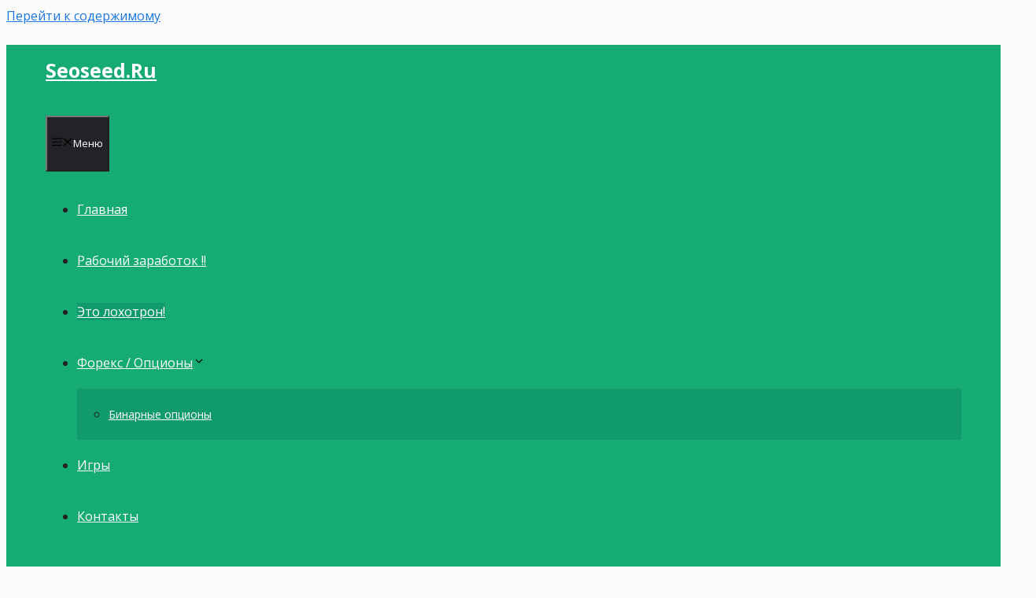

--- FILE ---
content_type: text/html; charset=UTF-8
request_url: https://seoseed.ru/wealthy-tel-otzyvy-o-kompanii-chto-za-sajt/
body_size: 33963
content:
<!DOCTYPE html>
<html lang="ru-RU">
<head><meta charset="UTF-8"><script>if(navigator.userAgent.match(/MSIE|Internet Explorer/i)||navigator.userAgent.match(/Trident\/7\..*?rv:11/i)){var href=document.location.href;if(!href.match(/[?&]nowprocket/)){if(href.indexOf("?")==-1){if(href.indexOf("#")==-1){document.location.href=href+"?nowprocket=1"}else{document.location.href=href.replace("#","?nowprocket=1#")}}else{if(href.indexOf("#")==-1){document.location.href=href+"&nowprocket=1"}else{document.location.href=href.replace("#","&nowprocket=1#")}}}}</script><script>(()=>{class RocketLazyLoadScripts{constructor(){this.v="2.0.3",this.userEvents=["keydown","keyup","mousedown","mouseup","mousemove","mouseover","mouseenter","mouseout","mouseleave","touchmove","touchstart","touchend","touchcancel","wheel","click","dblclick","input","visibilitychange"],this.attributeEvents=["onblur","onclick","oncontextmenu","ondblclick","onfocus","onmousedown","onmouseenter","onmouseleave","onmousemove","onmouseout","onmouseover","onmouseup","onmousewheel","onscroll","onsubmit"]}async t(){this.i(),this.o(),/iP(ad|hone)/.test(navigator.userAgent)&&this.h(),this.u(),this.l(this),this.m(),this.k(this),this.p(this),this._(),await Promise.all([this.R(),this.L()]),this.lastBreath=Date.now(),this.S(this),this.P(),this.D(),this.O(),this.M(),await this.C(this.delayedScripts.normal),await this.C(this.delayedScripts.defer),await this.C(this.delayedScripts.async),this.F("domReady"),await this.T(),await this.j(),await this.I(),this.F("windowLoad"),await this.A(),window.dispatchEvent(new Event("rocket-allScriptsLoaded")),this.everythingLoaded=!0,this.lastTouchEnd&&await new Promise((t=>setTimeout(t,500-Date.now()+this.lastTouchEnd))),this.H(),this.F("all"),this.U(),this.W()}i(){this.CSPIssue=sessionStorage.getItem("rocketCSPIssue"),document.addEventListener("securitypolicyviolation",(t=>{this.CSPIssue||"script-src-elem"!==t.violatedDirective||"data"!==t.blockedURI||(this.CSPIssue=!0,sessionStorage.setItem("rocketCSPIssue",!0))}),{isRocket:!0})}o(){window.addEventListener("pageshow",(t=>{this.persisted=t.persisted,this.realWindowLoadedFired=!0}),{isRocket:!0}),window.addEventListener("pagehide",(()=>{this.onFirstUserAction=null}),{isRocket:!0})}h(){let t;function e(e){t=e}window.addEventListener("touchstart",e,{isRocket:!0}),window.addEventListener("touchend",(function i(o){Math.abs(o.changedTouches[0].pageX-t.changedTouches[0].pageX)<10&&Math.abs(o.changedTouches[0].pageY-t.changedTouches[0].pageY)<10&&o.timeStamp-t.timeStamp<200&&(o.target.dispatchEvent(new PointerEvent("click",{target:o.target,bubbles:!0,cancelable:!0,detail:1})),event.preventDefault(),window.removeEventListener("touchstart",e,{isRocket:!0}),window.removeEventListener("touchend",i,{isRocket:!0}))}),{isRocket:!0})}q(t){this.userActionTriggered||("mousemove"!==t.type||this.firstMousemoveIgnored?"keyup"===t.type||"mouseover"===t.type||"mouseout"===t.type||(this.userActionTriggered=!0,this.onFirstUserAction&&this.onFirstUserAction()):this.firstMousemoveIgnored=!0),"click"===t.type&&t.preventDefault(),this.savedUserEvents.length>0&&(t.stopPropagation(),t.stopImmediatePropagation()),"touchstart"===this.lastEvent&&"touchend"===t.type&&(this.lastTouchEnd=Date.now()),"click"===t.type&&(this.lastTouchEnd=0),this.lastEvent=t.type,this.savedUserEvents.push(t)}u(){this.savedUserEvents=[],this.userEventHandler=this.q.bind(this),this.userEvents.forEach((t=>window.addEventListener(t,this.userEventHandler,{passive:!1,isRocket:!0})))}U(){this.userEvents.forEach((t=>window.removeEventListener(t,this.userEventHandler,{passive:!1,isRocket:!0}))),this.savedUserEvents.forEach((t=>{t.target.dispatchEvent(new window[t.constructor.name](t.type,t))}))}m(){this.eventsMutationObserver=new MutationObserver((t=>{const e="return false";for(const i of t){if("attributes"===i.type){const t=i.target.getAttribute(i.attributeName);t&&t!==e&&(i.target.setAttribute("data-rocket-"+i.attributeName,t),i.target["rocket"+i.attributeName]=new Function("event",t),i.target.setAttribute(i.attributeName,e))}"childList"===i.type&&i.addedNodes.forEach((t=>{if(t.nodeType===Node.ELEMENT_NODE)for(const i of t.attributes)this.attributeEvents.includes(i.name)&&i.value&&""!==i.value&&(t.setAttribute("data-rocket-"+i.name,i.value),t["rocket"+i.name]=new Function("event",i.value),t.setAttribute(i.name,e))}))}})),this.eventsMutationObserver.observe(document,{subtree:!0,childList:!0,attributeFilter:this.attributeEvents})}H(){this.eventsMutationObserver.disconnect(),this.attributeEvents.forEach((t=>{document.querySelectorAll("[data-rocket-"+t+"]").forEach((e=>{e.setAttribute(t,e.getAttribute("data-rocket-"+t)),e.removeAttribute("data-rocket-"+t)}))}))}k(t){Object.defineProperty(HTMLElement.prototype,"onclick",{get(){return this.rocketonclick||null},set(e){this.rocketonclick=e,this.setAttribute(t.everythingLoaded?"onclick":"data-rocket-onclick","this.rocketonclick(event)")}})}S(t){function e(e,i){let o=e[i];e[i]=null,Object.defineProperty(e,i,{get:()=>o,set(s){t.everythingLoaded?o=s:e["rocket"+i]=o=s}})}e(document,"onreadystatechange"),e(window,"onload"),e(window,"onpageshow");try{Object.defineProperty(document,"readyState",{get:()=>t.rocketReadyState,set(e){t.rocketReadyState=e},configurable:!0}),document.readyState="loading"}catch(t){console.log("WPRocket DJE readyState conflict, bypassing")}}l(t){this.originalAddEventListener=EventTarget.prototype.addEventListener,this.originalRemoveEventListener=EventTarget.prototype.removeEventListener,this.savedEventListeners=[],EventTarget.prototype.addEventListener=function(e,i,o){o&&o.isRocket||!t.B(e,this)&&!t.userEvents.includes(e)||t.B(e,this)&&!t.userActionTriggered||e.startsWith("rocket-")||t.everythingLoaded?t.originalAddEventListener.call(this,e,i,o):t.savedEventListeners.push({target:this,remove:!1,type:e,func:i,options:o})},EventTarget.prototype.removeEventListener=function(e,i,o){o&&o.isRocket||!t.B(e,this)&&!t.userEvents.includes(e)||t.B(e,this)&&!t.userActionTriggered||e.startsWith("rocket-")||t.everythingLoaded?t.originalRemoveEventListener.call(this,e,i,o):t.savedEventListeners.push({target:this,remove:!0,type:e,func:i,options:o})}}F(t){"all"===t&&(EventTarget.prototype.addEventListener=this.originalAddEventListener,EventTarget.prototype.removeEventListener=this.originalRemoveEventListener),this.savedEventListeners=this.savedEventListeners.filter((e=>{let i=e.type,o=e.target||window;return"domReady"===t&&"DOMContentLoaded"!==i&&"readystatechange"!==i||("windowLoad"===t&&"load"!==i&&"readystatechange"!==i&&"pageshow"!==i||(this.B(i,o)&&(i="rocket-"+i),e.remove?o.removeEventListener(i,e.func,e.options):o.addEventListener(i,e.func,e.options),!1))}))}p(t){let e;function i(e){return t.everythingLoaded?e:e.split(" ").map((t=>"load"===t||t.startsWith("load.")?"rocket-jquery-load":t)).join(" ")}function o(o){function s(e){const s=o.fn[e];o.fn[e]=o.fn.init.prototype[e]=function(){return this[0]===window&&t.userActionTriggered&&("string"==typeof arguments[0]||arguments[0]instanceof String?arguments[0]=i(arguments[0]):"object"==typeof arguments[0]&&Object.keys(arguments[0]).forEach((t=>{const e=arguments[0][t];delete arguments[0][t],arguments[0][i(t)]=e}))),s.apply(this,arguments),this}}if(o&&o.fn&&!t.allJQueries.includes(o)){const e={DOMContentLoaded:[],"rocket-DOMContentLoaded":[]};for(const t in e)document.addEventListener(t,(()=>{e[t].forEach((t=>t()))}),{isRocket:!0});o.fn.ready=o.fn.init.prototype.ready=function(i){function s(){parseInt(o.fn.jquery)>2?setTimeout((()=>i.bind(document)(o))):i.bind(document)(o)}return t.realDomReadyFired?!t.userActionTriggered||t.fauxDomReadyFired?s():e["rocket-DOMContentLoaded"].push(s):e.DOMContentLoaded.push(s),o([])},s("on"),s("one"),s("off"),t.allJQueries.push(o)}e=o}t.allJQueries=[],o(window.jQuery),Object.defineProperty(window,"jQuery",{get:()=>e,set(t){o(t)}})}P(){const t=new Map;document.write=document.writeln=function(e){const i=document.currentScript,o=document.createRange(),s=i.parentElement;let n=t.get(i);void 0===n&&(n=i.nextSibling,t.set(i,n));const c=document.createDocumentFragment();o.setStart(c,0),c.appendChild(o.createContextualFragment(e)),s.insertBefore(c,n)}}async R(){return new Promise((t=>{this.userActionTriggered?t():this.onFirstUserAction=t}))}async L(){return new Promise((t=>{document.addEventListener("DOMContentLoaded",(()=>{this.realDomReadyFired=!0,t()}),{isRocket:!0})}))}async I(){return this.realWindowLoadedFired?Promise.resolve():new Promise((t=>{window.addEventListener("load",t,{isRocket:!0})}))}M(){this.pendingScripts=[];this.scriptsMutationObserver=new MutationObserver((t=>{for(const e of t)e.addedNodes.forEach((t=>{"SCRIPT"!==t.tagName||t.noModule||t.isWPRocket||this.pendingScripts.push({script:t,promise:new Promise((e=>{const i=()=>{const i=this.pendingScripts.findIndex((e=>e.script===t));i>=0&&this.pendingScripts.splice(i,1),e()};t.addEventListener("load",i,{isRocket:!0}),t.addEventListener("error",i,{isRocket:!0}),setTimeout(i,1e3)}))})}))})),this.scriptsMutationObserver.observe(document,{childList:!0,subtree:!0})}async j(){await this.J(),this.pendingScripts.length?(await this.pendingScripts[0].promise,await this.j()):this.scriptsMutationObserver.disconnect()}D(){this.delayedScripts={normal:[],async:[],defer:[]},document.querySelectorAll("script[type$=rocketlazyloadscript]").forEach((t=>{t.hasAttribute("data-rocket-src")?t.hasAttribute("async")&&!1!==t.async?this.delayedScripts.async.push(t):t.hasAttribute("defer")&&!1!==t.defer||"module"===t.getAttribute("data-rocket-type")?this.delayedScripts.defer.push(t):this.delayedScripts.normal.push(t):this.delayedScripts.normal.push(t)}))}async _(){await this.L();let t=[];document.querySelectorAll("script[type$=rocketlazyloadscript][data-rocket-src]").forEach((e=>{let i=e.getAttribute("data-rocket-src");if(i&&!i.startsWith("data:")){i.startsWith("//")&&(i=location.protocol+i);try{const o=new URL(i).origin;o!==location.origin&&t.push({src:o,crossOrigin:e.crossOrigin||"module"===e.getAttribute("data-rocket-type")})}catch(t){}}})),t=[...new Map(t.map((t=>[JSON.stringify(t),t]))).values()],this.N(t,"preconnect")}async $(t){if(await this.G(),!0!==t.noModule||!("noModule"in HTMLScriptElement.prototype))return new Promise((e=>{let i;function o(){(i||t).setAttribute("data-rocket-status","executed"),e()}try{if(navigator.userAgent.includes("Firefox/")||""===navigator.vendor||this.CSPIssue)i=document.createElement("script"),[...t.attributes].forEach((t=>{let e=t.nodeName;"type"!==e&&("data-rocket-type"===e&&(e="type"),"data-rocket-src"===e&&(e="src"),i.setAttribute(e,t.nodeValue))})),t.text&&(i.text=t.text),t.nonce&&(i.nonce=t.nonce),i.hasAttribute("src")?(i.addEventListener("load",o,{isRocket:!0}),i.addEventListener("error",(()=>{i.setAttribute("data-rocket-status","failed-network"),e()}),{isRocket:!0}),setTimeout((()=>{i.isConnected||e()}),1)):(i.text=t.text,o()),i.isWPRocket=!0,t.parentNode.replaceChild(i,t);else{const i=t.getAttribute("data-rocket-type"),s=t.getAttribute("data-rocket-src");i?(t.type=i,t.removeAttribute("data-rocket-type")):t.removeAttribute("type"),t.addEventListener("load",o,{isRocket:!0}),t.addEventListener("error",(i=>{this.CSPIssue&&i.target.src.startsWith("data:")?(console.log("WPRocket: CSP fallback activated"),t.removeAttribute("src"),this.$(t).then(e)):(t.setAttribute("data-rocket-status","failed-network"),e())}),{isRocket:!0}),s?(t.fetchPriority="high",t.removeAttribute("data-rocket-src"),t.src=s):t.src="data:text/javascript;base64,"+window.btoa(unescape(encodeURIComponent(t.text)))}}catch(i){t.setAttribute("data-rocket-status","failed-transform"),e()}}));t.setAttribute("data-rocket-status","skipped")}async C(t){const e=t.shift();return e?(e.isConnected&&await this.$(e),this.C(t)):Promise.resolve()}O(){this.N([...this.delayedScripts.normal,...this.delayedScripts.defer,...this.delayedScripts.async],"preload")}N(t,e){this.trash=this.trash||[];let i=!0;var o=document.createDocumentFragment();t.forEach((t=>{const s=t.getAttribute&&t.getAttribute("data-rocket-src")||t.src;if(s&&!s.startsWith("data:")){const n=document.createElement("link");n.href=s,n.rel=e,"preconnect"!==e&&(n.as="script",n.fetchPriority=i?"high":"low"),t.getAttribute&&"module"===t.getAttribute("data-rocket-type")&&(n.crossOrigin=!0),t.crossOrigin&&(n.crossOrigin=t.crossOrigin),t.integrity&&(n.integrity=t.integrity),t.nonce&&(n.nonce=t.nonce),o.appendChild(n),this.trash.push(n),i=!1}})),document.head.appendChild(o)}W(){this.trash.forEach((t=>t.remove()))}async T(){try{document.readyState="interactive"}catch(t){}this.fauxDomReadyFired=!0;try{await this.G(),document.dispatchEvent(new Event("rocket-readystatechange")),await this.G(),document.rocketonreadystatechange&&document.rocketonreadystatechange(),await this.G(),document.dispatchEvent(new Event("rocket-DOMContentLoaded")),await this.G(),window.dispatchEvent(new Event("rocket-DOMContentLoaded"))}catch(t){console.error(t)}}async A(){try{document.readyState="complete"}catch(t){}try{await this.G(),document.dispatchEvent(new Event("rocket-readystatechange")),await this.G(),document.rocketonreadystatechange&&document.rocketonreadystatechange(),await this.G(),window.dispatchEvent(new Event("rocket-load")),await this.G(),window.rocketonload&&window.rocketonload(),await this.G(),this.allJQueries.forEach((t=>t(window).trigger("rocket-jquery-load"))),await this.G();const t=new Event("rocket-pageshow");t.persisted=this.persisted,window.dispatchEvent(t),await this.G(),window.rocketonpageshow&&window.rocketonpageshow({persisted:this.persisted})}catch(t){console.error(t)}}async G(){Date.now()-this.lastBreath>45&&(await this.J(),this.lastBreath=Date.now())}async J(){return document.hidden?new Promise((t=>setTimeout(t))):new Promise((t=>requestAnimationFrame(t)))}B(t,e){return e===document&&"readystatechange"===t||(e===document&&"DOMContentLoaded"===t||(e===window&&"DOMContentLoaded"===t||(e===window&&"load"===t||e===window&&"pageshow"===t)))}static run(){(new RocketLazyLoadScripts).t()}}RocketLazyLoadScripts.run()})();</script>
	
	<meta name='robots' content='index, follow, max-image-preview:large, max-snippet:-1, max-video-preview:-1' />
	<style>img:is([sizes="auto" i], [sizes^="auto," i]) { contain-intrinsic-size: 3000px 1500px }</style>
	<meta name="viewport" content="width=device-width, initial-scale=1">
	<title>Wealthy.tel - отзывы о компании. Что за сайт?</title>
<link data-rocket-preload as="style" href="https://fonts.googleapis.com/css?family=Open%20Sans%3A300%2Cregular%2Citalic%2C600%2C700&#038;display=swap" rel="preload">
<link href="https://fonts.googleapis.com/css?family=Open%20Sans%3A300%2Cregular%2Citalic%2C600%2C700&#038;display=swap" media="print" onload="this.media=&#039;all&#039;" rel="stylesheet">
<noscript><link rel="stylesheet" href="https://fonts.googleapis.com/css?family=Open%20Sans%3A300%2Cregular%2Citalic%2C600%2C700&#038;display=swap"></noscript>
	<link rel="canonical" href="https://seoseed.ru/wealthy-tel-otzyvy-o-kompanii-chto-za-sajt/" />
	<meta property="og:locale" content="ru_RU" />
	<meta property="og:type" content="article" />
	<meta property="og:title" content="Wealthy.tel - отзывы о компании. Что за сайт?" />
	<meta property="og:description" content="Wealthy.tel – непонятный проект, который предлагает вам работу, которая, конечно же, должна приносить вам хорошую прибыль, вот только этого не ... Читать обзор" />
	<meta property="og:url" content="https://seoseed.ru/wealthy-tel-otzyvy-o-kompanii-chto-za-sajt/" />
	<meta property="og:site_name" content="Seoseed.ru" />
	<meta property="article:published_time" content="2021-07-14T15:35:44+00:00" />
	<meta property="og:image" content="https://seoseed.ru/wp-content/uploads/2021/07/wealthy.tel_.jpg" />
	<meta property="og:image:width" content="637" />
	<meta property="og:image:height" content="626" />
	<meta property="og:image:type" content="image/jpeg" />
	<meta name="author" content="Эльдар Абрамов" />
	<meta name="twitter:card" content="summary_large_image" />
	<meta name="twitter:label1" content="Написано автором" />
	<meta name="twitter:data1" content="Эльдар Абрамов" />
	<meta name="twitter:label2" content="Примерное время для чтения" />
	<meta name="twitter:data2" content="1 минута" />



<style id='classic-theme-styles-inline-css'>
/*! This file is auto-generated */
.wp-block-button__link{color:#fff;background-color:#32373c;border-radius:9999px;box-shadow:none;text-decoration:none;padding:calc(.667em + 2px) calc(1.333em + 2px);font-size:1.125em}.wp-block-file__button{background:#32373c;color:#fff;text-decoration:none}
</style>
<style id='global-styles-inline-css'>
:root{--wp--preset--aspect-ratio--square: 1;--wp--preset--aspect-ratio--4-3: 4/3;--wp--preset--aspect-ratio--3-4: 3/4;--wp--preset--aspect-ratio--3-2: 3/2;--wp--preset--aspect-ratio--2-3: 2/3;--wp--preset--aspect-ratio--16-9: 16/9;--wp--preset--aspect-ratio--9-16: 9/16;--wp--preset--color--black: #000000;--wp--preset--color--cyan-bluish-gray: #abb8c3;--wp--preset--color--white: #ffffff;--wp--preset--color--pale-pink: #f78da7;--wp--preset--color--vivid-red: #cf2e2e;--wp--preset--color--luminous-vivid-orange: #ff6900;--wp--preset--color--luminous-vivid-amber: #fcb900;--wp--preset--color--light-green-cyan: #7bdcb5;--wp--preset--color--vivid-green-cyan: #00d084;--wp--preset--color--pale-cyan-blue: #8ed1fc;--wp--preset--color--vivid-cyan-blue: #0693e3;--wp--preset--color--vivid-purple: #9b51e0;--wp--preset--color--contrast: var(--contrast);--wp--preset--color--contrast-2: var(--contrast-2);--wp--preset--color--contrast-3: var(--contrast-3);--wp--preset--color--base: var(--base);--wp--preset--color--base-2: var(--base-2);--wp--preset--color--base-3: var(--base-3);--wp--preset--color--accent: var(--accent);--wp--preset--gradient--vivid-cyan-blue-to-vivid-purple: linear-gradient(135deg,rgba(6,147,227,1) 0%,rgb(155,81,224) 100%);--wp--preset--gradient--light-green-cyan-to-vivid-green-cyan: linear-gradient(135deg,rgb(122,220,180) 0%,rgb(0,208,130) 100%);--wp--preset--gradient--luminous-vivid-amber-to-luminous-vivid-orange: linear-gradient(135deg,rgba(252,185,0,1) 0%,rgba(255,105,0,1) 100%);--wp--preset--gradient--luminous-vivid-orange-to-vivid-red: linear-gradient(135deg,rgba(255,105,0,1) 0%,rgb(207,46,46) 100%);--wp--preset--gradient--very-light-gray-to-cyan-bluish-gray: linear-gradient(135deg,rgb(238,238,238) 0%,rgb(169,184,195) 100%);--wp--preset--gradient--cool-to-warm-spectrum: linear-gradient(135deg,rgb(74,234,220) 0%,rgb(151,120,209) 20%,rgb(207,42,186) 40%,rgb(238,44,130) 60%,rgb(251,105,98) 80%,rgb(254,248,76) 100%);--wp--preset--gradient--blush-light-purple: linear-gradient(135deg,rgb(255,206,236) 0%,rgb(152,150,240) 100%);--wp--preset--gradient--blush-bordeaux: linear-gradient(135deg,rgb(254,205,165) 0%,rgb(254,45,45) 50%,rgb(107,0,62) 100%);--wp--preset--gradient--luminous-dusk: linear-gradient(135deg,rgb(255,203,112) 0%,rgb(199,81,192) 50%,rgb(65,88,208) 100%);--wp--preset--gradient--pale-ocean: linear-gradient(135deg,rgb(255,245,203) 0%,rgb(182,227,212) 50%,rgb(51,167,181) 100%);--wp--preset--gradient--electric-grass: linear-gradient(135deg,rgb(202,248,128) 0%,rgb(113,206,126) 100%);--wp--preset--gradient--midnight: linear-gradient(135deg,rgb(2,3,129) 0%,rgb(40,116,252) 100%);--wp--preset--font-size--small: 13px;--wp--preset--font-size--medium: 20px;--wp--preset--font-size--large: 36px;--wp--preset--font-size--x-large: 42px;--wp--preset--spacing--20: 0.44rem;--wp--preset--spacing--30: 0.67rem;--wp--preset--spacing--40: 1rem;--wp--preset--spacing--50: 1.5rem;--wp--preset--spacing--60: 2.25rem;--wp--preset--spacing--70: 3.38rem;--wp--preset--spacing--80: 5.06rem;--wp--preset--shadow--natural: 6px 6px 9px rgba(0, 0, 0, 0.2);--wp--preset--shadow--deep: 12px 12px 50px rgba(0, 0, 0, 0.4);--wp--preset--shadow--sharp: 6px 6px 0px rgba(0, 0, 0, 0.2);--wp--preset--shadow--outlined: 6px 6px 0px -3px rgba(255, 255, 255, 1), 6px 6px rgba(0, 0, 0, 1);--wp--preset--shadow--crisp: 6px 6px 0px rgba(0, 0, 0, 1);}:where(.is-layout-flex){gap: 0.5em;}:where(.is-layout-grid){gap: 0.5em;}body .is-layout-flex{display: flex;}.is-layout-flex{flex-wrap: wrap;align-items: center;}.is-layout-flex > :is(*, div){margin: 0;}body .is-layout-grid{display: grid;}.is-layout-grid > :is(*, div){margin: 0;}:where(.wp-block-columns.is-layout-flex){gap: 2em;}:where(.wp-block-columns.is-layout-grid){gap: 2em;}:where(.wp-block-post-template.is-layout-flex){gap: 1.25em;}:where(.wp-block-post-template.is-layout-grid){gap: 1.25em;}.has-black-color{color: var(--wp--preset--color--black) !important;}.has-cyan-bluish-gray-color{color: var(--wp--preset--color--cyan-bluish-gray) !important;}.has-white-color{color: var(--wp--preset--color--white) !important;}.has-pale-pink-color{color: var(--wp--preset--color--pale-pink) !important;}.has-vivid-red-color{color: var(--wp--preset--color--vivid-red) !important;}.has-luminous-vivid-orange-color{color: var(--wp--preset--color--luminous-vivid-orange) !important;}.has-luminous-vivid-amber-color{color: var(--wp--preset--color--luminous-vivid-amber) !important;}.has-light-green-cyan-color{color: var(--wp--preset--color--light-green-cyan) !important;}.has-vivid-green-cyan-color{color: var(--wp--preset--color--vivid-green-cyan) !important;}.has-pale-cyan-blue-color{color: var(--wp--preset--color--pale-cyan-blue) !important;}.has-vivid-cyan-blue-color{color: var(--wp--preset--color--vivid-cyan-blue) !important;}.has-vivid-purple-color{color: var(--wp--preset--color--vivid-purple) !important;}.has-black-background-color{background-color: var(--wp--preset--color--black) !important;}.has-cyan-bluish-gray-background-color{background-color: var(--wp--preset--color--cyan-bluish-gray) !important;}.has-white-background-color{background-color: var(--wp--preset--color--white) !important;}.has-pale-pink-background-color{background-color: var(--wp--preset--color--pale-pink) !important;}.has-vivid-red-background-color{background-color: var(--wp--preset--color--vivid-red) !important;}.has-luminous-vivid-orange-background-color{background-color: var(--wp--preset--color--luminous-vivid-orange) !important;}.has-luminous-vivid-amber-background-color{background-color: var(--wp--preset--color--luminous-vivid-amber) !important;}.has-light-green-cyan-background-color{background-color: var(--wp--preset--color--light-green-cyan) !important;}.has-vivid-green-cyan-background-color{background-color: var(--wp--preset--color--vivid-green-cyan) !important;}.has-pale-cyan-blue-background-color{background-color: var(--wp--preset--color--pale-cyan-blue) !important;}.has-vivid-cyan-blue-background-color{background-color: var(--wp--preset--color--vivid-cyan-blue) !important;}.has-vivid-purple-background-color{background-color: var(--wp--preset--color--vivid-purple) !important;}.has-black-border-color{border-color: var(--wp--preset--color--black) !important;}.has-cyan-bluish-gray-border-color{border-color: var(--wp--preset--color--cyan-bluish-gray) !important;}.has-white-border-color{border-color: var(--wp--preset--color--white) !important;}.has-pale-pink-border-color{border-color: var(--wp--preset--color--pale-pink) !important;}.has-vivid-red-border-color{border-color: var(--wp--preset--color--vivid-red) !important;}.has-luminous-vivid-orange-border-color{border-color: var(--wp--preset--color--luminous-vivid-orange) !important;}.has-luminous-vivid-amber-border-color{border-color: var(--wp--preset--color--luminous-vivid-amber) !important;}.has-light-green-cyan-border-color{border-color: var(--wp--preset--color--light-green-cyan) !important;}.has-vivid-green-cyan-border-color{border-color: var(--wp--preset--color--vivid-green-cyan) !important;}.has-pale-cyan-blue-border-color{border-color: var(--wp--preset--color--pale-cyan-blue) !important;}.has-vivid-cyan-blue-border-color{border-color: var(--wp--preset--color--vivid-cyan-blue) !important;}.has-vivid-purple-border-color{border-color: var(--wp--preset--color--vivid-purple) !important;}.has-vivid-cyan-blue-to-vivid-purple-gradient-background{background: var(--wp--preset--gradient--vivid-cyan-blue-to-vivid-purple) !important;}.has-light-green-cyan-to-vivid-green-cyan-gradient-background{background: var(--wp--preset--gradient--light-green-cyan-to-vivid-green-cyan) !important;}.has-luminous-vivid-amber-to-luminous-vivid-orange-gradient-background{background: var(--wp--preset--gradient--luminous-vivid-amber-to-luminous-vivid-orange) !important;}.has-luminous-vivid-orange-to-vivid-red-gradient-background{background: var(--wp--preset--gradient--luminous-vivid-orange-to-vivid-red) !important;}.has-very-light-gray-to-cyan-bluish-gray-gradient-background{background: var(--wp--preset--gradient--very-light-gray-to-cyan-bluish-gray) !important;}.has-cool-to-warm-spectrum-gradient-background{background: var(--wp--preset--gradient--cool-to-warm-spectrum) !important;}.has-blush-light-purple-gradient-background{background: var(--wp--preset--gradient--blush-light-purple) !important;}.has-blush-bordeaux-gradient-background{background: var(--wp--preset--gradient--blush-bordeaux) !important;}.has-luminous-dusk-gradient-background{background: var(--wp--preset--gradient--luminous-dusk) !important;}.has-pale-ocean-gradient-background{background: var(--wp--preset--gradient--pale-ocean) !important;}.has-electric-grass-gradient-background{background: var(--wp--preset--gradient--electric-grass) !important;}.has-midnight-gradient-background{background: var(--wp--preset--gradient--midnight) !important;}.has-small-font-size{font-size: var(--wp--preset--font-size--small) !important;}.has-medium-font-size{font-size: var(--wp--preset--font-size--medium) !important;}.has-large-font-size{font-size: var(--wp--preset--font-size--large) !important;}.has-x-large-font-size{font-size: var(--wp--preset--font-size--x-large) !important;}
:where(.wp-block-post-template.is-layout-flex){gap: 1.25em;}:where(.wp-block-post-template.is-layout-grid){gap: 1.25em;}
:where(.wp-block-columns.is-layout-flex){gap: 2em;}:where(.wp-block-columns.is-layout-grid){gap: 2em;}
:root :where(.wp-block-pullquote){font-size: 1.5em;line-height: 1.6;}
</style>
<link data-minify="1" rel='stylesheet' id='magnific-css' href='https://seoseed.ru/wp-content/cache/min/1/wp-content/plugins/agreeable/css/magnific.css?ver=1762957321' media='all' />
<link data-minify="1" rel='stylesheet' id='agreeable-css-css' href='https://seoseed.ru/wp-content/cache/min/1/wp-content/plugins/agreeable/css/front.css?ver=1762957321' media='all' />
<link data-minify="1" rel='stylesheet' id='wcs-style-css' href='https://seoseed.ru/wp-content/cache/min/1/wp-content/plugins/wp-check-scam/assets/css/style.css?ver=1762957321' media='all' />
<link rel='stylesheet' id='wp-show-posts-css' href='https://seoseed.ru/wp-content/plugins/wp-show-posts/css/wp-show-posts-min.css' media='all' />
<link rel='stylesheet' id='expert-review-style-css' href='https://seoseed.ru/wp-content/plugins/expert-review/assets/public/css/styles.min.css' media='all' />
<link rel='stylesheet' id='generate-comments-css' href='https://seoseed.ru/wp-content/themes/generatepress/assets/css/components/comments.min.css' media='all' />
<link rel='stylesheet' id='generate-style-css' href='https://seoseed.ru/wp-content/themes/generatepress/assets/css/main.min.css' media='all' />
<style id='generate-style-inline-css'>
body{background-color:#fafafa;color:#212121;}a{color:#1b78e2;}a:hover, a:focus, a:active{color:#000000;}.wp-block-group__inner-container{max-width:1200px;margin-left:auto;margin-right:auto;}.site-header .header-image{width:190px;}.navigation-search{position:absolute;left:-99999px;pointer-events:none;visibility:hidden;z-index:20;width:100%;top:0;transition:opacity 100ms ease-in-out;opacity:0;}.navigation-search.nav-search-active{left:0;right:0;pointer-events:auto;visibility:visible;opacity:1;}.navigation-search input[type="search"]{outline:0;border:0;vertical-align:bottom;line-height:1;opacity:0.9;width:100%;z-index:20;border-radius:0;-webkit-appearance:none;height:60px;}.navigation-search input::-ms-clear{display:none;width:0;height:0;}.navigation-search input::-ms-reveal{display:none;width:0;height:0;}.navigation-search input::-webkit-search-decoration, .navigation-search input::-webkit-search-cancel-button, .navigation-search input::-webkit-search-results-button, .navigation-search input::-webkit-search-results-decoration{display:none;}.gen-sidebar-nav .navigation-search{top:auto;bottom:0;}:root{--contrast:#222222;--contrast-2:#575760;--contrast-3:#b2b2be;--base:#f0f0f0;--base-2:#f7f8f9;--base-3:#ffffff;--accent:#1e73be;}:root .has-contrast-color{color:var(--contrast);}:root .has-contrast-background-color{background-color:var(--contrast);}:root .has-contrast-2-color{color:var(--contrast-2);}:root .has-contrast-2-background-color{background-color:var(--contrast-2);}:root .has-contrast-3-color{color:var(--contrast-3);}:root .has-contrast-3-background-color{background-color:var(--contrast-3);}:root .has-base-color{color:var(--base);}:root .has-base-background-color{background-color:var(--base);}:root .has-base-2-color{color:var(--base-2);}:root .has-base-2-background-color{background-color:var(--base-2);}:root .has-base-3-color{color:var(--base-3);}:root .has-base-3-background-color{background-color:var(--base-3);}:root .has-accent-color{color:var(--accent);}:root .has-accent-background-color{background-color:var(--accent);}body, button, input, select, textarea{font-family:"Open Sans", sans-serif;}body{line-height:1.5;}.entry-content > [class*="wp-block-"]:not(:last-child):not(.wp-block-heading){margin-bottom:1.5em;}.main-title{text-transform:capitalize;}.main-navigation .main-nav ul ul li a{font-size:14px;}.widget-title{font-weight:600;}.sidebar .widget, .footer-widgets .widget{font-size:17px;}button:not(.menu-toggle),html input[type="button"],input[type="reset"],input[type="submit"],.button,.wp-block-button .wp-block-button__link{font-size:15px;}h1{font-weight:600;font-size:33px;}h2{font-weight:600;font-size:27px;}h3{font-weight:600;font-size:20px;}h4{font-size:inherit;}h5{font-size:inherit;}@media (max-width:768px){h1{font-size:30px;}h2{font-size:25px;}}.top-bar{background-color:#636363;color:#ffffff;}.top-bar a{color:#ffffff;}.top-bar a:hover{color:#303030;}.site-header{background-color:#ffffff;color:#3a3a3a;}.site-header a{color:#3a3a3a;}.main-title a,.main-title a:hover{color:#ffffff;}.site-description{color:#757575;}.main-navigation,.main-navigation ul ul{background-color:#16aa74;}.main-navigation .main-nav ul li a, .main-navigation .menu-toggle, .main-navigation .menu-bar-items{color:#ffffff;}.main-navigation .main-nav ul li:not([class*="current-menu-"]):hover > a, .main-navigation .main-nav ul li:not([class*="current-menu-"]):focus > a, .main-navigation .main-nav ul li.sfHover:not([class*="current-menu-"]) > a, .main-navigation .menu-bar-item:hover > a, .main-navigation .menu-bar-item.sfHover > a{color:#ffffff;background-color:#119b6d;}button.menu-toggle:hover,button.menu-toggle:focus{color:#ffffff;}.main-navigation .main-nav ul li[class*="current-menu-"] > a{color:#ffffff;background-color:#119b6d;}.navigation-search input[type="search"],.navigation-search input[type="search"]:active, .navigation-search input[type="search"]:focus, .main-navigation .main-nav ul li.search-item.active > a, .main-navigation .menu-bar-items .search-item.active > a{color:#ffffff;background-color:#119b6d;}.main-navigation ul ul{background-color:#119b6d;}.main-navigation .main-nav ul ul li a{color:#ffffff;}.main-navigation .main-nav ul ul li:not([class*="current-menu-"]):hover > a,.main-navigation .main-nav ul ul li:not([class*="current-menu-"]):focus > a, .main-navigation .main-nav ul ul li.sfHover:not([class*="current-menu-"]) > a{color:#c2e8de;background-color:#119b6d;}.main-navigation .main-nav ul ul li[class*="current-menu-"] > a{color:#c2e8de;background-color:#119b6d;}.separate-containers .inside-article, .separate-containers .comments-area, .separate-containers .page-header, .one-container .container, .separate-containers .paging-navigation, .inside-page-header{background-color:#ffffff;}.entry-title a{color:#2f4468;}.entry-title a:hover{color:#0a0000;}.entry-meta{color:#878787;}.entry-meta a{color:#727272;}.entry-meta a:hover{color:#0a0101;}.sidebar .widget{background-color:#ffffff;}.sidebar .widget .widget-title{color:#000000;}.footer-widgets{color:#ffffff;background-color:#2f4468;}.footer-widgets a{color:#ffffff;}.footer-widgets .widget-title{color:#ffffff;}.site-info{color:#2f4468;}.site-info a{color:#2f4468;}.site-info a:hover{color:#0a0a0a;}.footer-bar .widget_nav_menu .current-menu-item a{color:#0a0a0a;}input[type="text"],input[type="email"],input[type="url"],input[type="password"],input[type="search"],input[type="tel"],input[type="number"],textarea,select{color:#666666;background-color:#fafafa;border-color:#cccccc;}input[type="text"]:focus,input[type="email"]:focus,input[type="url"]:focus,input[type="password"]:focus,input[type="search"]:focus,input[type="tel"]:focus,input[type="number"]:focus,textarea:focus,select:focus{color:#666666;background-color:#ffffff;border-color:#bfbfbf;}button,html input[type="button"],input[type="reset"],input[type="submit"],a.button,a.wp-block-button__link:not(.has-background){color:#ffffff;background-color:#242226;}button:hover,html input[type="button"]:hover,input[type="reset"]:hover,input[type="submit"]:hover,a.button:hover,button:focus,html input[type="button"]:focus,input[type="reset"]:focus,input[type="submit"]:focus,a.button:focus,a.wp-block-button__link:not(.has-background):active,a.wp-block-button__link:not(.has-background):focus,a.wp-block-button__link:not(.has-background):hover{color:#ffffff;background-color:#35343a;}a.generate-back-to-top{background-color:rgba( 0,0,0,0.4 );color:#ffffff;}a.generate-back-to-top:hover,a.generate-back-to-top:focus{background-color:rgba( 0,0,0,0.6 );color:#ffffff;}:root{--gp-search-modal-bg-color:var(--base-3);--gp-search-modal-text-color:var(--contrast);--gp-search-modal-overlay-bg-color:rgba(0,0,0,0.2);}@media (max-width: 768px){.main-navigation .menu-bar-item:hover > a, .main-navigation .menu-bar-item.sfHover > a{background:none;color:#ffffff;}}.inside-top-bar{padding:10px;}.inside-header{padding:40px;}.nav-below-header .main-navigation .inside-navigation.grid-container, .nav-above-header .main-navigation .inside-navigation.grid-container{padding:0px 20px 0px 20px;}.separate-containers .inside-article, .separate-containers .comments-area, .separate-containers .page-header, .separate-containers .paging-navigation, .one-container .site-content, .inside-page-header{padding:50px;}.site-main .wp-block-group__inner-container{padding:50px;}.separate-containers .paging-navigation{padding-top:20px;padding-bottom:20px;}.entry-content .alignwide, body:not(.no-sidebar) .entry-content .alignfull{margin-left:-50px;width:calc(100% + 100px);max-width:calc(100% + 100px);}.one-container.right-sidebar .site-main,.one-container.both-right .site-main{margin-right:50px;}.one-container.left-sidebar .site-main,.one-container.both-left .site-main{margin-left:50px;}.one-container.both-sidebars .site-main{margin:0px 50px 0px 50px;}.one-container.archive .post:not(:last-child):not(.is-loop-template-item), .one-container.blog .post:not(:last-child):not(.is-loop-template-item){padding-bottom:50px;}.main-navigation .main-nav ul li a,.menu-toggle,.main-navigation .menu-bar-item > a{line-height:65px;}.navigation-search input[type="search"]{height:65px;}.rtl .menu-item-has-children .dropdown-menu-toggle{padding-left:20px;}.rtl .main-navigation .main-nav ul li.menu-item-has-children > a{padding-right:20px;}.widget-area .widget{padding:50px;}.inside-site-info{padding:20px;}@media (max-width:768px){.separate-containers .inside-article, .separate-containers .comments-area, .separate-containers .page-header, .separate-containers .paging-navigation, .one-container .site-content, .inside-page-header{padding:30px;}.site-main .wp-block-group__inner-container{padding:30px;}.inside-site-info{padding-right:10px;padding-left:10px;}.entry-content .alignwide, body:not(.no-sidebar) .entry-content .alignfull{margin-left:-30px;width:calc(100% + 60px);max-width:calc(100% + 60px);}.one-container .site-main .paging-navigation{margin-bottom:20px;}}/* End cached CSS */.is-right-sidebar{width:30%;}.is-left-sidebar{width:25%;}.site-content .content-area{width:70%;}@media (max-width: 768px){.main-navigation .menu-toggle,.sidebar-nav-mobile:not(#sticky-placeholder){display:block;}.main-navigation ul,.gen-sidebar-nav,.main-navigation:not(.slideout-navigation):not(.toggled) .main-nav > ul,.has-inline-mobile-toggle #site-navigation .inside-navigation > *:not(.navigation-search):not(.main-nav){display:none;}.nav-align-right .inside-navigation,.nav-align-center .inside-navigation{justify-content:space-between;}}
.dynamic-author-image-rounded{border-radius:100%;}.dynamic-featured-image, .dynamic-author-image{vertical-align:middle;}.one-container.blog .dynamic-content-template:not(:last-child), .one-container.archive .dynamic-content-template:not(:last-child){padding-bottom:0px;}.dynamic-entry-excerpt > p:last-child{margin-bottom:0px;}
h1.entry-title{font-size:30px;}.navigation-branding .main-title{font-weight:bold;text-transform:capitalize;font-size:25px;}
</style>
<link rel='stylesheet' id='generate-blog-images-css' href='https://seoseed.ru/wp-content/plugins/gp-premium/blog/functions/css/featured-images.min.css' media='all' />
<link rel='stylesheet' id='generate-navigation-branding-css' href='https://seoseed.ru/wp-content/plugins/gp-premium/menu-plus/functions/css/navigation-branding-flex.min.css' media='all' />
<style id='generate-navigation-branding-inline-css'>
.main-navigation.has-branding .inside-navigation.grid-container, .main-navigation.has-branding.grid-container .inside-navigation:not(.grid-container){padding:0px 50px 0px 50px;}.main-navigation.has-branding:not(.grid-container) .inside-navigation:not(.grid-container) .navigation-branding{margin-left:10px;}.navigation-branding img, .site-logo.mobile-header-logo img{height:65px;width:auto;}.navigation-branding .main-title{line-height:65px;}@media (max-width: 768px){.main-navigation.has-branding.nav-align-center .menu-bar-items, .main-navigation.has-sticky-branding.navigation-stick.nav-align-center .menu-bar-items{margin-left:auto;}.navigation-branding{margin-right:auto;margin-left:10px;}.navigation-branding .main-title, .mobile-header-navigation .site-logo{margin-left:10px;}.main-navigation.has-branding .inside-navigation.grid-container{padding:0px;}}
</style>
<style id='rocket-lazyload-inline-css'>
.rll-youtube-player{position:relative;padding-bottom:56.23%;height:0;overflow:hidden;max-width:100%;}.rll-youtube-player:focus-within{outline: 2px solid currentColor;outline-offset: 5px;}.rll-youtube-player iframe{position:absolute;top:0;left:0;width:100%;height:100%;z-index:100;background:0 0}.rll-youtube-player img{bottom:0;display:block;left:0;margin:auto;max-width:100%;width:100%;position:absolute;right:0;top:0;border:none;height:auto;-webkit-transition:.4s all;-moz-transition:.4s all;transition:.4s all}.rll-youtube-player img:hover{-webkit-filter:brightness(75%)}.rll-youtube-player .play{height:100%;width:100%;left:0;top:0;position:absolute;background:url(https://seoseed.ru/wp-content/plugins/wp-rocket/assets/img/youtube.png) no-repeat center;background-color: transparent !important;cursor:pointer;border:none;}.wp-embed-responsive .wp-has-aspect-ratio .rll-youtube-player{position:absolute;padding-bottom:0;width:100%;height:100%;top:0;bottom:0;left:0;right:0}
</style>
<script type="rocketlazyloadscript" data-rocket-src="https://seoseed.ru/wp-includes/js/jquery/jquery.min.js" id="jquery-core-js" data-rocket-defer defer></script>
<script type="rocketlazyloadscript" data-rocket-src="https://seoseed.ru/wp-includes/js/jquery/jquery-migrate.min.js" id="jquery-migrate-js" data-rocket-defer defer></script>
<style>.pseudo-clearfy-link { color: #008acf; cursor: pointer;}.pseudo-clearfy-link:hover { text-decoration: none;}</style><link rel="icon" href="https://seoseed.ru/favicon.svg" type="image/svg+xml"><!-- Global site tag (gtag.js) - Google Analytics -->
<script type="rocketlazyloadscript" async data-rocket-src="https://www.googletagmanager.com/gtag/js?id=UA-99320463-1"></script>
<script type="rocketlazyloadscript">
  window.dataLayer = window.dataLayer || [];
  function gtag(){dataLayer.push(arguments);}
  gtag('js', new Date());

  gtag('config', 'UA-99320463-1');
</script>
<meta name="yandex-verification" content="cecfcce0818b106e" /><style>.clearfy-cookie { position:fixed; left:0; right:0; bottom:0; padding:12px; color:#555555; background:#ffffff; box-shadow:0 3px 20px -5px rgba(41, 44, 56, 0.2); z-index:9999; font-size: 13px; border-radius: 12px; transition: .3s; }.clearfy-cookie--left { left: 20px; bottom: 20px; right: auto; max-width: 400px; margin-right: 20px; }.clearfy-cookie--right { left: auto; bottom: 20px; right: 20px; max-width: 400px; margin-left: 20px; }.clearfy-cookie.clearfy-cookie-hide { transform: translateY(150%) translateZ(0); opacity: 0; }.clearfy-cookie-container { max-width:1170px; margin:0 auto; text-align:center; }.clearfy-cookie-accept { background:#4b81e8; color:#fff; border:0; padding:.2em .8em; margin: 0 0 0 .5em; font-size: 13px; border-radius: 4px; cursor: pointer; }.clearfy-cookie-accept:hover,.clearfy-cookie-accept:focus { opacity: .9; }</style><noscript><style id="rocket-lazyload-nojs-css">.rll-youtube-player, [data-lazy-src]{display:none !important;}</style></noscript><meta name="generator" content="WP Rocket 3.19.2.1" data-wpr-features="wpr_delay_js wpr_defer_js wpr_minify_js wpr_lazyload_images wpr_lazyload_iframes wpr_image_dimensions wpr_minify_css wpr_preload_links wpr_desktop" /></head>

<body class="wp-singular post-template-default single single-post postid-66633 single-format-standard wp-embed-responsive wp-theme-generatepress post-image-below-header post-image-aligned-center sticky-menu-no-transition right-sidebar nav-below-header separate-containers nav-search-enabled header-aligned-left dropdown-hover featured-image-active" itemtype="https://schema.org/Blog" itemscope>
	<a class="screen-reader-text skip-link" href="#content" title="Перейти к содержимому">Перейти к содержимому</a>		<nav class="has-branding main-navigation nav-align-right has-menu-bar-items sub-menu-right" id="site-navigation" aria-label="Основной"  itemtype="https://schema.org/SiteNavigationElement" itemscope>
			<div class="inside-navigation grid-container">
				<div class="navigation-branding"><p class="main-title" itemprop="headline">
					<a href="https://seoseed.ru/" rel="home">
						Seoseed.ru
					</a>
				</p></div><form method="get" class="search-form navigation-search" action="https://seoseed.ru/">
					<input type="search" class="search-field" value="" name="s" title="Поиск" />
				</form>				<button class="menu-toggle" aria-controls="primary-menu" aria-expanded="false">
					<span class="gp-icon icon-menu-bars"><svg viewBox="0 0 512 512" aria-hidden="true" xmlns="http://www.w3.org/2000/svg" width="1em" height="1em"><path d="M0 96c0-13.255 10.745-24 24-24h464c13.255 0 24 10.745 24 24s-10.745 24-24 24H24c-13.255 0-24-10.745-24-24zm0 160c0-13.255 10.745-24 24-24h464c13.255 0 24 10.745 24 24s-10.745 24-24 24H24c-13.255 0-24-10.745-24-24zm0 160c0-13.255 10.745-24 24-24h464c13.255 0 24 10.745 24 24s-10.745 24-24 24H24c-13.255 0-24-10.745-24-24z" /></svg><svg viewBox="0 0 512 512" aria-hidden="true" xmlns="http://www.w3.org/2000/svg" width="1em" height="1em"><path d="M71.029 71.029c9.373-9.372 24.569-9.372 33.942 0L256 222.059l151.029-151.03c9.373-9.372 24.569-9.372 33.942 0 9.372 9.373 9.372 24.569 0 33.942L289.941 256l151.03 151.029c9.372 9.373 9.372 24.569 0 33.942-9.373 9.372-24.569 9.372-33.942 0L256 289.941l-151.029 151.03c-9.373 9.372-24.569 9.372-33.942 0-9.372-9.373-9.372-24.569 0-33.942L222.059 256 71.029 104.971c-9.372-9.373-9.372-24.569 0-33.942z" /></svg></span><span class="mobile-menu">Меню</span>				</button>
				<div id="primary-menu" class="main-nav"><ul id="menu-menyu-1" class=" menu sf-menu"><li id="menu-item-65" class="menu-item menu-item-type-custom menu-item-object-custom menu-item-home menu-item-65"><a href="https://seoseed.ru">Главная</a></li>
<li id="menu-item-91973" class="menu-item menu-item-type-taxonomy menu-item-object-category menu-item-91973"><a href="https://seoseed.ru/category/proverennyie-kursyi/">Рабочий заработок !!</a></li>
<li id="menu-item-306" class="menu-item menu-item-type-taxonomy menu-item-object-category current-post-ancestor current-menu-parent current-post-parent menu-item-306"><a href="https://seoseed.ru/category/eto-lohotron/">Это лохотрон!</a></li>
<li id="menu-item-8051" class="menu-item menu-item-type-taxonomy menu-item-object-category menu-item-has-children menu-item-8051"><a href="https://seoseed.ru/category/foreks/">Форекс / Опционы<span role="presentation" class="dropdown-menu-toggle"><span class="gp-icon icon-arrow"><svg viewBox="0 0 330 512" aria-hidden="true" xmlns="http://www.w3.org/2000/svg" width="1em" height="1em"><path d="M305.913 197.085c0 2.266-1.133 4.815-2.833 6.514L171.087 335.593c-1.7 1.7-4.249 2.832-6.515 2.832s-4.815-1.133-6.515-2.832L26.064 203.599c-1.7-1.7-2.832-4.248-2.832-6.514s1.132-4.816 2.832-6.515l14.162-14.163c1.7-1.699 3.966-2.832 6.515-2.832 2.266 0 4.815 1.133 6.515 2.832l111.316 111.317 111.316-111.317c1.7-1.699 4.249-2.832 6.515-2.832s4.815 1.133 6.515 2.832l14.162 14.163c1.7 1.7 2.833 4.249 2.833 6.515z" /></svg></span></span></a>
<ul class="sub-menu">
	<li id="menu-item-46845" class="menu-item menu-item-type-taxonomy menu-item-object-category menu-item-46845"><a href="https://seoseed.ru/category/binarnyie-optsionyi/">Бинарные опционы</a></li>
</ul>
</li>
<li id="menu-item-71956" class="menu-item menu-item-type-taxonomy menu-item-object-category menu-item-71956"><a href="https://seoseed.ru/category/igryi-na-dengi-otzyivyi/">Игры</a></li>
<li id="menu-item-71955" class="menu-item menu-item-type-post_type menu-item-object-page menu-item-71955"><a href="https://seoseed.ru/kontaktyi/">Контакты</a></li>
</ul></div><div class="menu-bar-items"><span class="menu-bar-item search-item"><a aria-label="Открыть строку поиска" href="#"><span class="gp-icon icon-search"><svg viewBox="0 0 512 512" aria-hidden="true" xmlns="http://www.w3.org/2000/svg" width="1em" height="1em"><path fill-rule="evenodd" clip-rule="evenodd" d="M208 48c-88.366 0-160 71.634-160 160s71.634 160 160 160 160-71.634 160-160S296.366 48 208 48zM0 208C0 93.125 93.125 0 208 0s208 93.125 208 208c0 48.741-16.765 93.566-44.843 129.024l133.826 134.018c9.366 9.379 9.355 24.575-.025 33.941-9.379 9.366-24.575 9.355-33.941-.025L337.238 370.987C301.747 399.167 256.839 416 208 416 93.125 416 0 322.875 0 208z" /></svg><svg viewBox="0 0 512 512" aria-hidden="true" xmlns="http://www.w3.org/2000/svg" width="1em" height="1em"><path d="M71.029 71.029c9.373-9.372 24.569-9.372 33.942 0L256 222.059l151.029-151.03c9.373-9.372 24.569-9.372 33.942 0 9.372 9.373 9.372 24.569 0 33.942L289.941 256l151.03 151.029c9.372 9.373 9.372 24.569 0 33.942-9.373 9.372-24.569 9.372-33.942 0L256 289.941l-151.029 151.03c-9.373 9.372-24.569 9.372-33.942 0-9.372-9.373-9.372-24.569 0-33.942L222.059 256 71.029 104.971c-9.372-9.373-9.372-24.569 0-33.942z" /></svg></span></a></span></div>			</div>
		</nav>
		<div data-rocket-location-hash="c425d305fb1179e32e3f35a6b1cc667c" class="block-best container wrapper"><a class="block-best-link" href="https://seoseed.ru/povtoryajte-za-mnoj-i-zarabotajte-ot-1000-v-mesyacz-i-bolshe/" rel="nofollow"  onclick="ym(44584954,'reachGoal','knopkverh'); return true;">Лучший, по моему мнению, способ заработать:</a><a class="btn btn-orange" href="https://seoseed.ru/povtoryajte-za-mnoj-i-zarabotajte-ot-1000-v-mesyacz-i-bolshe/" rel="nofollow"  onclick="ym(44584954,'reachGoal','silkkn'); return true;">Рабочий заработок</a></div>
	<div data-rocket-location-hash="3f7941a54d8ee5d09d5c62675586a9fc" class="site grid-container container hfeed" id="page">
				<div data-rocket-location-hash="42ee61484c9d9213a6efe52242a44307" class="site-content" id="content">
			
	<div data-rocket-location-hash="a920c32b25a580451e3921f623bea633" class="content-area" id="primary">
		<main class="site-main" id="main">
			
<article id="post-66633" class="post-66633 post type-post status-publish format-standard has-post-thumbnail hentry category-eto-lohotron tag-http-wealthy-tel-lohotron tag-http-wealthy-tel-obman tag-http-wealthy-tel-otzyvy tag-wealthy-tel-lohotron tag-wealthy-tel-obman tag-wealthy-tel-otzyvy tag-wealthy-tel-razvod" itemtype="https://schema.org/CreativeWork" itemscope>
	<div class="inside-article">
					<header class="entry-header">
				<h1 class="entry-title" itemprop="headline">Wealthy.tel &#8212; отзывы о компании. Что за сайт?</h1>		<div class="entry-meta">
			<span class="posted-on"><time class="entry-date published" datetime="2021-07-14T15:35:44+00:00" itemprop="datePublished">14 июля, 2021</time></span> 		</div>
					</header>
			<div class="featured-image  page-header-image-single ">
				<picture class="attachment-full size-full" itemprop="image" decoding="async" fetchpriority="high">
<source type="image/webp" data-lazy-srcset="https://seoseed.ru/wp-content/uploads/2021/07/wealthy.tel_.jpg.webp 637w, https://seoseed.ru/wp-content/uploads/2021/07/wealthy.tel_-305x300.jpg.webp 305w" sizes="(max-width: 637px) 100vw, 637px"/>
<img width="637" height="626" src="data:image/svg+xml,%3Csvg%20xmlns='http://www.w3.org/2000/svg'%20viewBox='0%200%20637%20626'%3E%3C/svg%3E" alt="" itemprop="image" decoding="async" fetchpriority="high" data-lazy-srcset="https://seoseed.ru/wp-content/uploads/2021/07/wealthy.tel_.jpg 637w, https://seoseed.ru/wp-content/uploads/2021/07/wealthy.tel_-305x300.jpg 305w" data-lazy-sizes="(max-width: 637px) 100vw, 637px" data-lazy-src="https://seoseed.ru/wp-content/uploads/2021/07/wealthy.tel_.jpg"/><noscript><img width="637" height="626" src="https://seoseed.ru/wp-content/uploads/2021/07/wealthy.tel_.jpg" alt="" itemprop="image" decoding="async" fetchpriority="high" srcset="https://seoseed.ru/wp-content/uploads/2021/07/wealthy.tel_.jpg 637w, https://seoseed.ru/wp-content/uploads/2021/07/wealthy.tel_-305x300.jpg 305w" sizes="(max-width: 637px) 100vw, 637px"/></noscript>
</picture>

			</div>
		<div class="entry-content" itemprop="text">
			<p>Wealthy.tel – непонятный проект, который предлагает вам работу, которая, конечно же, должна приносить вам хорошую прибыль, вот только этого не будет.<span id="more-66633"></span></p>
<p>Wealthy – паразитирующий на доверчивых гражданах лохотрон, который, конечно же, реальную работу не предлагает и платить вам даже не собирается. Классический развод на деньги, суть которого заключается в выкачке денег путем необходимости оплаты целой кучи непонятных услуг, комиссий и так далее. И так до тех пор, пока человек наконец не поймет, что его жесткого разводят. Вот только будет уже поздно. Да, заработать в интернете реально. Но только не с помощью таких лохотронских проектов, как Wealthy.tel.</p>
<p><span style="color: #ff0000;">Как ищут проект</span></p>
<ul>
<li>Wealthy.tel отзывы</li>
<li>Заработок в интернете</li>
</ul>
<p><span style="color: #ff0000;">Сайт</span><br />
<span style="color: #0000ff;">http://wealthy.tel</span></p>
<div class="expert-review expert-review--color-purple-1"><div class="expert-review-pluses-minuses"><div class="expert-review-pluses-minuses-header">Плюсы и минусы Wealthy.tel </div><div class="expert-review-pluses"><div class="expert-review-plus">Нет</div></div><div class="expert-review-minuses"><div class="expert-review-minus">Псевдоработа</div><div class="expert-review-minus">Мошенники, разводят на деньги</div><div class="expert-review-minus">Заработать нельзя</div></div></div></div>
<h2>Wealthy.tel – обзор проекта</h2>
<p>Если говорить о сайте, то его, как такового, банально нет. Посмотреть, что да как, вы не сможете – вам будут показывать только страницу авторизации и регистрации. Регистрационная форма лишена необходимости введения партнерского ID, то есть, кажется, что регистрироваться под кого-то не нужно.</p>
<div class="okey1"><p>Но при попытке пройти регистрацию нам сообщают, что новые регистрации временно приостановлены. А если перейти на сайт по реферальной ссылке, то можно зарегистрироваться. Это свидетельствует о том, что Wealthy.tel занимается строительством пирамидальной структуры.</p></div>
<p>Никакой информации конкретно о Wealthy.tel на сайте нет. Ни юридических данных, ни контактных, ничего. Есть только политика конфиденциальности и условия использования. Второй документ, естественно, почему-то на английском языке, чтобы никто особо не читал.</p>
<p><picture decoding="async" class="alignnone size-full wp-image-66635">
<source type="image/webp" data-lazy-srcset="https://seoseed.ru/wp-content/uploads/2021/07/wealthy.tel-razvod.jpg.webp 835w, https://seoseed.ru/wp-content/uploads/2021/07/wealthy.tel-razvod-400x261.jpg.webp 400w, https://seoseed.ru/wp-content/uploads/2021/07/wealthy.tel-razvod-768x501.jpg.webp 768w" sizes="(max-width: 835px) 100vw, 835px"/>
<img decoding="async" src="data:image/svg+xml,%3Csvg%20xmlns='http://www.w3.org/2000/svg'%20viewBox='0%200%20835%20545'%3E%3C/svg%3E" alt="Wealthy.tel - отзывы о компании. Что за сайт?" width="835" height="545" data-lazy-srcset="https://seoseed.ru/wp-content/uploads/2021/07/wealthy.tel-razvod.jpg 835w, https://seoseed.ru/wp-content/uploads/2021/07/wealthy.tel-razvod-400x261.jpg 400w, https://seoseed.ru/wp-content/uploads/2021/07/wealthy.tel-razvod-768x501.jpg 768w" data-lazy-sizes="(max-width: 835px) 100vw, 835px" data-lazy-src="https://seoseed.ru/wp-content/uploads/2021/07/wealthy.tel-razvod.jpg"/><noscript><img decoding="async" src="https://seoseed.ru/wp-content/uploads/2021/07/wealthy.tel-razvod.jpg" alt="Wealthy.tel - отзывы о компании. Что за сайт?" width="835" height="545" srcset="https://seoseed.ru/wp-content/uploads/2021/07/wealthy.tel-razvod.jpg 835w, https://seoseed.ru/wp-content/uploads/2021/07/wealthy.tel-razvod-400x261.jpg 400w, https://seoseed.ru/wp-content/uploads/2021/07/wealthy.tel-razvod-768x501.jpg 768w" sizes="(max-width: 835px) 100vw, 835px"/></noscript>
</picture>
</p>
<p>Там нет ничего интересного, за исключением абзаца, где говорится о том, что «WEALTHY» оставляет за собой право в любой момент изменить содержание и функции этого веб-сайта и предлагаемые им услуги. Никто из компании не несет ответственности за какие-либо претензии или убытки любого характера, возникающие прямо или косвенно в результате использования данных или материалы на этом сайте, или несанкционированный доступ к этому сайту, или иным образом как бы то ни было.</p>
<blockquote><p>«WEALTHY», его групповые компании и третья сторона лицензиары не гарантируют и не гарантируют точность, полноту или своевременность информации на этом сайте.</p></blockquote>
<p>То есть, просто признаются в том, что несут на сайте дичь, и никто ни за что не отвечает.</p>
<p><span style="color: #ff0000;">Связь</span><br />
Ее, как вы уже поняли, нет. Связаться с мошенниками можно в Инстаграме, где они пиарят свой лохотрон, или же посредством электронной почты – они могут писать с разных ящиков.</p>
<h2>Отзывы и жалобы в 2021 году</h2>
<p>На данный момент отзывов на Wealthy.tel нет, потому что лохотрон молодой и пытается избегать значительной популярности.</p>
<p><span style="color: #ff0000;">Разоблачение</span><br />
Wealthy.tel предлагает нам работу в интернете. Это может быть разные задания, как правило, очень простые – что-то нажать, что-то посмотреть, и так далее. Обещают высокую прибыль, которую можно вывести в любой момент.</p>
<p>Что происходит дальше, прекрасно видно на этом скрине.</p>
<p><picture decoding="async" class="alignnone size-full wp-image-66636">
<source type="image/webp" data-lazy-srcset="https://seoseed.ru/wp-content/uploads/2021/07/wealthy.tel-otzyvy.jpg.webp 1259w, https://seoseed.ru/wp-content/uploads/2021/07/wealthy.tel-otzyvy-400x118.jpg.webp 400w, https://seoseed.ru/wp-content/uploads/2021/07/wealthy.tel-otzyvy-1024x303.jpg.webp 1024w, https://seoseed.ru/wp-content/uploads/2021/07/wealthy.tel-otzyvy-768x227.jpg.webp 768w" sizes="(max-width: 1259px) 100vw, 1259px"/>
<img decoding="async" src="data:image/svg+xml,%3Csvg%20xmlns='http://www.w3.org/2000/svg'%20viewBox='0%200%201259%20372'%3E%3C/svg%3E" alt="Wealthy.tel - отзывы о компании. Что за сайт?" width="1259" height="372" data-lazy-srcset="https://seoseed.ru/wp-content/uploads/2021/07/wealthy.tel-otzyvy.jpg 1259w, https://seoseed.ru/wp-content/uploads/2021/07/wealthy.tel-otzyvy-400x118.jpg 400w, https://seoseed.ru/wp-content/uploads/2021/07/wealthy.tel-otzyvy-1024x303.jpg 1024w, https://seoseed.ru/wp-content/uploads/2021/07/wealthy.tel-otzyvy-768x227.jpg 768w" data-lazy-sizes="(max-width: 1259px) 100vw, 1259px" data-lazy-src="https://seoseed.ru/wp-content/uploads/2021/07/wealthy.tel-otzyvy.jpg"/><noscript><img decoding="async" src="https://seoseed.ru/wp-content/uploads/2021/07/wealthy.tel-otzyvy.jpg" alt="Wealthy.tel - отзывы о компании. Что за сайт?" width="1259" height="372" srcset="https://seoseed.ru/wp-content/uploads/2021/07/wealthy.tel-otzyvy.jpg 1259w, https://seoseed.ru/wp-content/uploads/2021/07/wealthy.tel-otzyvy-400x118.jpg 400w, https://seoseed.ru/wp-content/uploads/2021/07/wealthy.tel-otzyvy-1024x303.jpg 1024w, https://seoseed.ru/wp-content/uploads/2021/07/wealthy.tel-otzyvy-768x227.jpg 768w" sizes="(max-width: 1259px) 100vw, 1259px"/></noscript>
</picture>
</p>
<h2>Wealthy.tel – развод на деньги</h2>
<p>Мошенники, когда человек пытается вывести деньги, начинают требовать различные оплаты. В данном случае – сразу 199 долларов за открытие электронного счета. Никто никогда не требует денег за открытие счета, это стандартная услуга.</p>
<div class="ostorozhno1"><p>Оплату принимают на карту на имя Мазуров Владимир Олегович. Но это может быть подставное лицо, и реквизиты могут быстро меняться.</p></div>
<p><span style="color: #ff0000;">Вердикт</span><br />
Работать с Wealthy.tel категорически не рекомендуется. Это очередные мошенники с фейковой работой, которые будут в дальнейшем пытаться развести вас на серьезные деньги. Лохотрон.</p>
		</div>

				<footer class="entry-meta" aria-label="Мета записи">
			<span class="cat-links"><span class="gp-icon icon-categories"><svg viewBox="0 0 512 512" aria-hidden="true" xmlns="http://www.w3.org/2000/svg" width="1em" height="1em"><path d="M0 112c0-26.51 21.49-48 48-48h110.014a48 48 0 0143.592 27.907l12.349 26.791A16 16 0 00228.486 128H464c26.51 0 48 21.49 48 48v224c0 26.51-21.49 48-48 48H48c-26.51 0-48-21.49-48-48V112z" /></svg></span><span class="screen-reader-text">Рубрики </span><a href="https://seoseed.ru/category/eto-lohotron/" rel="category tag">Это лохотрон!</a></span> 		</footer>
		<div id="delit" class="obmn2"> Среди всего разнообразия лохотронов, у нас есть качественные и рабочие проекты.<br> На сайте есть рубрика: <a class="prower" href="https://seoseed.ru/povtoryajte-za-mnoj-i-zarabotajte-ot-1000-v-mesyacz-i-bolshe/" rel="nofollow" onclick="ym(44584954,'reachGoal','knopka'); return true;">Проверенный заработок!</a> <br> <span style="font-weight: bold;">Это рабочий способ заработка - он помогает заработать реальные деньги!</span> </div><div class="author-box">
    <div class="avatar">
        <img alt='' src="data:image/svg+xml,%3Csvg%20xmlns='http://www.w3.org/2000/svg'%20viewBox='0%200%20250%20250'%3E%3C/svg%3E" data-lazy-srcset='https://secure.gravatar.com/avatar/f705474ecdecc3abef6d30378b540a173e68631fc394e9acb2090a3230a08fb7?s=500&#038;d=mm&#038;r=g 2x' class='avatar avatar-250 photo' height='250' width='250' decoding='async' data-lazy-src="https://secure.gravatar.com/avatar/f705474ecdecc3abef6d30378b540a173e68631fc394e9acb2090a3230a08fb7?s=250&#038;d=mm&#038;r=g"/><noscript><img alt='' src='https://secure.gravatar.com/avatar/f705474ecdecc3abef6d30378b540a173e68631fc394e9acb2090a3230a08fb7?s=250&#038;d=mm&#038;r=g' srcset='https://secure.gravatar.com/avatar/f705474ecdecc3abef6d30378b540a173e68631fc394e9acb2090a3230a08fb7?s=500&#038;d=mm&#038;r=g 2x' class='avatar avatar-250 photo' height='250' width='250' decoding='async'/></noscript>    </div>
    <div class="author-info">
        <h5 class="author-title" itemprop="author" itemscope itemtype="http://schema.org/Person">
            <span itemprop="name">Эльдар Абрамов</span><span class="authorst"> / автор обзора</span>
        </h5>
        <div class="author-summary">
            <p class="author-description">Пишет качественные статьи. недавно в команде, но имеет опыт и знание необходимые для хорошей работы. Является экспертом в своём деле!</p></div>
    </div>
</div><div class="reletedp">Похожие обзоры</div>
<style>.wp-show-posts-columns#wpsp-66249 {margin-left: -2em; }.wp-show-posts-columns#wpsp-66249 .wp-show-posts-inner {margin: 0 0 2em 2em; }</style><section id="wpsp-66249" class=" wp-show-posts-columns wp-show-posts" style=""><article class=" wp-show-posts-single post-7818 post type-post status-publish format-standard has-post-thumbnail hentry category-avtorskie-stati category-eto-lohotron tag-http-grand-narod-tk-lohotron tag-http-grand-narod-tk-obzor tag-http-grand-narod-tk-otzyivyi tag-narodnyiy-grand-lohotron tag-narodnyiy-grand-obzor tag-narodnyiy-grand-otzyivyi wpsp-col-4" itemtype="http://schema.org/CreativeWork" itemscope><div class="wp-show-posts-inner" style="">		<div class="wp-show-posts-image  wpsp-image-center ">
			<a href="https://seoseed.ru/narodnyiy-grand-otzyivyi-i-obzor-proekta/"  title="Народный гранд, отзывы и обзор проекта.">					<img width="210" height="150" src="data:image/svg+xml,%3Csvg%20xmlns='http://www.w3.org/2000/svg'%20viewBox='0%200%20210%20150'%3E%3C/svg%3E" alt="Народный гранд, отзывы и обзор проекта." itemprop="image" class="center" data-lazy-src="https://seoseed.ru/wp-content/uploads/2018/02/1-210x150.png" /><noscript><img width="210" height="150" src="https://seoseed.ru/wp-content/uploads/2018/02/1-210x150.png" alt="Народный гранд, отзывы и обзор проекта." itemprop="image" class="center" /></noscript>
				</a>		</div>
								<header class="wp-show-posts-entry-header">
							<span class="wp-show-posts-entry-title" itemprop="headline"><a href="https://seoseed.ru/narodnyiy-grand-otzyivyi-i-obzor-proekta/" rel="bookmark">Народный гранд, отзывы и обзор проекта.</a></span>						</header><!-- .entry-header -->
					</div><!-- wp-show-posts-inner --></article><article class=" wp-show-posts-single post-104268 post type-post status-publish format-standard has-post-thumbnail hentry category-eto-lohotron wpsp-col-4" itemtype="http://schema.org/CreativeWork" itemscope><div class="wp-show-posts-inner" style="">		<div class="wp-show-posts-image  wpsp-image-center ">
			<a href="https://seoseed.ru/foyer-haus-foyer-haus-ru-otzyvy-o-magazine-mebeli/"  title="Foyer Haus (foyer-haus.ru) &#8212; отзывы о магазине мебели">					<img width="210" height="150" src="data:image/svg+xml,%3Csvg%20xmlns='http://www.w3.org/2000/svg'%20viewBox='0%200%20210%20150'%3E%3C/svg%3E" alt="Foyer Haus (foyer-haus.ru) &#8212; отзывы о магазине мебели" itemprop="image" class="center" data-lazy-src="https://seoseed.ru/wp-content/uploads/2024/10/foyer-haus-210x150.jpg" /><noscript><img width="210" height="150" src="https://seoseed.ru/wp-content/uploads/2024/10/foyer-haus-210x150.jpg" alt="Foyer Haus (foyer-haus.ru) &#8212; отзывы о магазине мебели" itemprop="image" class="center" /></noscript>
				</a>		</div>
								<header class="wp-show-posts-entry-header">
							<span class="wp-show-posts-entry-title" itemprop="headline"><a href="https://seoseed.ru/foyer-haus-foyer-haus-ru-otzyvy-o-magazine-mebeli/" rel="bookmark">Foyer Haus (foyer-haus.ru) &#8212; отзывы о магазине мебели</a></span>						</header><!-- .entry-header -->
					</div><!-- wp-show-posts-inner --></article><article class=" wp-show-posts-single post-33826 post type-post status-publish format-standard has-post-thumbnail hentry category-eto-lohotron tag-https-olympusif-com-lohotron tag-https-olympusif-com-obman tag-https-olympusif-com-otzyvy tag-https-olympusif-com-razvod tag-olympus-lohotron tag-olympus-obman tag-olympus-otzyvy tag-olympus-razvod wpsp-col-4" itemtype="http://schema.org/CreativeWork" itemscope><div class="wp-show-posts-inner" style="">		<div class="wp-show-posts-image  wpsp-image-center ">
			<a href="https://seoseed.ru/olympus-investiczii-v-nedvizhimost-s-olympusif-com-otzyvy/"  title="Olympus – инвестиции в недвижимость с olympusif.com. Отзывы">					<img width="210" height="150" src="data:image/svg+xml,%3Csvg%20xmlns='http://www.w3.org/2000/svg'%20viewBox='0%200%20210%20150'%3E%3C/svg%3E" alt="Olympus – инвестиции в недвижимость с olympusif.com. Отзывы" itemprop="image" class="center" data-lazy-src="https://seoseed.ru/wp-content/uploads/2019/06/Olympus-210x150.jpg" /><noscript><img width="210" height="150" src="https://seoseed.ru/wp-content/uploads/2019/06/Olympus-210x150.jpg" alt="Olympus – инвестиции в недвижимость с olympusif.com. Отзывы" itemprop="image" class="center" /></noscript>
				</a>		</div>
								<header class="wp-show-posts-entry-header">
							<span class="wp-show-posts-entry-title" itemprop="headline"><a href="https://seoseed.ru/olympus-investiczii-v-nedvizhimost-s-olympusif-com-otzyvy/" rel="bookmark">Olympus – инвестиции в недвижимость с olympusif.com. Отзывы</a></span>						</header><!-- .entry-header -->
					</div><!-- wp-show-posts-inner --></article><div class="wpsp-clear"></div></section><!-- .wp-show-posts -->	</div>
</article>

			<div class="comments-area">
				<div id="comments">

	<h2 class="comments-title">4 комментария к &ldquo;Wealthy.tel &#8212; отзывы о компании. Что за сайт?&rdquo;</h2>
		<ol class="comment-list">
			
		<li id="comment-195116" class="comment even thread-even depth-1 parent">
			<article class="comment-body" id="div-comment-195116"  itemtype="https://schema.org/Comment" itemscope>
				<footer class="comment-meta" aria-label="Мета комментария">
					<img alt='' src="data:image/svg+xml,%3Csvg%20xmlns='http://www.w3.org/2000/svg'%20viewBox='0%200%2050%2050'%3E%3C/svg%3E" data-lazy-srcset='https://secure.gravatar.com/avatar/acf060ae187e6025a50aaf28b50e67e156e5016d0351adb8ce709b1aaded6f9a?s=100&#038;d=mm&#038;r=g 2x' class='avatar avatar-50 photo' height='50' width='50' decoding='async' data-lazy-src="https://secure.gravatar.com/avatar/acf060ae187e6025a50aaf28b50e67e156e5016d0351adb8ce709b1aaded6f9a?s=50&#038;d=mm&#038;r=g"/><noscript><img alt='' src='https://secure.gravatar.com/avatar/acf060ae187e6025a50aaf28b50e67e156e5016d0351adb8ce709b1aaded6f9a?s=50&#038;d=mm&#038;r=g' srcset='https://secure.gravatar.com/avatar/acf060ae187e6025a50aaf28b50e67e156e5016d0351adb8ce709b1aaded6f9a?s=100&#038;d=mm&#038;r=g 2x' class='avatar avatar-50 photo' height='50' width='50' decoding='async'/></noscript>					<div class="comment-author-info">
						<div class="comment-author vcard" itemprop="author" itemtype="https://schema.org/Person" itemscope>
							<cite itemprop="name" class="fn"><span class="pseudo-clearfy-link" data-uri="http://wealthy.tel/login">ольга</span></cite>						</div>

													<div class="entry-meta comment-metadata">
								<a href="https://seoseed.ru/wealthy-tel-otzyvy-o-kompanii-chto-za-sajt/#comment-195116">									<time datetime="2021-07-19T08:57:10+00:00" itemprop="datePublished">
										19 июля, 2021 в 8:57 дп									</time>
								</a>							</div>
												</div>

									</footer>

				<div class="comment-content" itemprop="text">
					<p>Добрый день. Я попала в этот Wealthy. Чтобы вывести деньги сказали оплатить за открытие электронного счета 200$, потом 350$ за страховку, потом 460$ за мультиконвертацию!!! В итоге залезла в кредит. И пшик. Я в долгах(((. Что делать?</p>
<span class="reply"><a rel="nofollow" class="comment-reply-link" href="#comment-195116" data-commentid="195116" data-postid="66633" data-belowelement="div-comment-195116" data-respondelement="respond" data-replyto="Комментарий к записи ольга" aria-label="Комментарий к записи ольга">Ответить</a></span>				</div>
			</article>
			<ul class="children">

		<li id="comment-195117" class="comment byuser comment-author-tef19901990 odd alt depth-2 parent">
			<article class="comment-body" id="div-comment-195117"  itemtype="https://schema.org/Comment" itemscope>
				<footer class="comment-meta" aria-label="Мета комментария">
					<img alt='' src="data:image/svg+xml,%3Csvg%20xmlns='http://www.w3.org/2000/svg'%20viewBox='0%200%2050%2050'%3E%3C/svg%3E" data-lazy-srcset='https://secure.gravatar.com/avatar/07de69242ab5014afa9143b671af0132b173034aba2e1e14798e1eeda0f6634d?s=100&#038;d=mm&#038;r=g 2x' class='avatar avatar-50 photo' height='50' width='50' decoding='async' data-lazy-src="https://secure.gravatar.com/avatar/07de69242ab5014afa9143b671af0132b173034aba2e1e14798e1eeda0f6634d?s=50&#038;d=mm&#038;r=g"/><noscript><img alt='' src='https://secure.gravatar.com/avatar/07de69242ab5014afa9143b671af0132b173034aba2e1e14798e1eeda0f6634d?s=50&#038;d=mm&#038;r=g' srcset='https://secure.gravatar.com/avatar/07de69242ab5014afa9143b671af0132b173034aba2e1e14798e1eeda0f6634d?s=100&#038;d=mm&#038;r=g 2x' class='avatar avatar-50 photo' height='50' width='50' decoding='async'/></noscript>					<div class="comment-author-info">
						<div class="comment-author vcard" itemprop="author" itemtype="https://schema.org/Person" itemscope>
							<cite itemprop="name" class="fn">Алексей Малышев</cite>						</div>

													<div class="entry-meta comment-metadata">
								<a href="https://seoseed.ru/wealthy-tel-otzyvy-o-kompanii-chto-za-sajt/#comment-195117">									<time datetime="2021-07-19T09:09:28+00:00" itemprop="datePublished">
										19 июля, 2021 в 9:09 дп									</time>
								</a>							</div>
												</div>

									</footer>

				<div class="comment-content" itemprop="text">
					<p>Wealthy.tel мошенники &#8212; идите в полицию!</p>
<span class="reply"><a rel="nofollow" class="comment-reply-link" href="#comment-195117" data-commentid="195117" data-postid="66633" data-belowelement="div-comment-195117" data-respondelement="respond" data-replyto="Комментарий к записи Алексей Малышев" aria-label="Комментарий к записи Алексей Малышев">Ответить</a></span>				</div>
			</article>
			<ul class="children">

		<li id="comment-200348" class="comment even depth-3 parent">
			<article class="comment-body" id="div-comment-200348"  itemtype="https://schema.org/Comment" itemscope>
				<footer class="comment-meta" aria-label="Мета комментария">
					<img alt='' src="data:image/svg+xml,%3Csvg%20xmlns='http://www.w3.org/2000/svg'%20viewBox='0%200%2050%2050'%3E%3C/svg%3E" data-lazy-srcset='https://secure.gravatar.com/avatar/acf060ae187e6025a50aaf28b50e67e156e5016d0351adb8ce709b1aaded6f9a?s=100&#038;d=mm&#038;r=g 2x' class='avatar avatar-50 photo' height='50' width='50' decoding='async' data-lazy-src="https://secure.gravatar.com/avatar/acf060ae187e6025a50aaf28b50e67e156e5016d0351adb8ce709b1aaded6f9a?s=50&#038;d=mm&#038;r=g"/><noscript><img alt='' src='https://secure.gravatar.com/avatar/acf060ae187e6025a50aaf28b50e67e156e5016d0351adb8ce709b1aaded6f9a?s=50&#038;d=mm&#038;r=g' srcset='https://secure.gravatar.com/avatar/acf060ae187e6025a50aaf28b50e67e156e5016d0351adb8ce709b1aaded6f9a?s=100&#038;d=mm&#038;r=g 2x' class='avatar avatar-50 photo' height='50' width='50' decoding='async'/></noscript>					<div class="comment-author-info">
						<div class="comment-author vcard" itemprop="author" itemtype="https://schema.org/Person" itemscope>
							<cite itemprop="name" class="fn">ольга</cite>						</div>

													<div class="entry-meta comment-metadata">
								<a href="https://seoseed.ru/wealthy-tel-otzyvy-o-kompanii-chto-za-sajt/#comment-200348">									<time datetime="2021-10-08T14:15:06+00:00" itemprop="datePublished">
										8 октября, 2021 в 2:15 пп									</time>
								</a>							</div>
												</div>

									</footer>

				<div class="comment-content" itemprop="text">
					<p>В полицию какую, кто будет с этим разбираться. Сама лохонулась , поверила, и переводила им деньги за разные услуги. Код, клиринг&#8230;и т.д. в кредитах по уши. Пыталась вывести деньги . Теперь они на связь не выходят .и денег нет</p>
<span class="reply"><a rel="nofollow" class="comment-reply-link" href="#comment-200348" data-commentid="200348" data-postid="66633" data-belowelement="div-comment-200348" data-respondelement="respond" data-replyto="Комментарий к записи ольга" aria-label="Комментарий к записи ольга">Ответить</a></span>				</div>
			</article>
			<ul class="children">

		<li id="comment-204689" class="comment odd alt depth-4">
			<article class="comment-body" id="div-comment-204689"  itemtype="https://schema.org/Comment" itemscope>
				<footer class="comment-meta" aria-label="Мета комментария">
					<img alt='' src="data:image/svg+xml,%3Csvg%20xmlns='http://www.w3.org/2000/svg'%20viewBox='0%200%2050%2050'%3E%3C/svg%3E" data-lazy-srcset='https://secure.gravatar.com/avatar/3f1d485d25bc7d4b61f8897e8419e0966f0aaf11309e8c49f88e2a0569ba0d4f?s=100&#038;d=mm&#038;r=g 2x' class='avatar avatar-50 photo' height='50' width='50' decoding='async' data-lazy-src="https://secure.gravatar.com/avatar/3f1d485d25bc7d4b61f8897e8419e0966f0aaf11309e8c49f88e2a0569ba0d4f?s=50&#038;d=mm&#038;r=g"/><noscript><img alt='' src='https://secure.gravatar.com/avatar/3f1d485d25bc7d4b61f8897e8419e0966f0aaf11309e8c49f88e2a0569ba0d4f?s=50&#038;d=mm&#038;r=g' srcset='https://secure.gravatar.com/avatar/3f1d485d25bc7d4b61f8897e8419e0966f0aaf11309e8c49f88e2a0569ba0d4f?s=100&#038;d=mm&#038;r=g 2x' class='avatar avatar-50 photo' height='50' width='50' decoding='async'/></noscript>					<div class="comment-author-info">
						<div class="comment-author vcard" itemprop="author" itemtype="https://schema.org/Person" itemscope>
							<cite itemprop="name" class="fn">Бахытжан</cite>						</div>

													<div class="entry-meta comment-metadata">
								<a href="https://seoseed.ru/wealthy-tel-otzyvy-o-kompanii-chto-za-sajt/#comment-204689">									<time datetime="2021-12-04T08:07:31+00:00" itemprop="datePublished">
										4 декабря, 2021 в 8:07 дп									</time>
								</a>							</div>
												</div>

									</footer>

				<div class="comment-content" itemprop="text">
					<p>Они насвязь выходят толька обманивает что ли еще столька заплатите мы отправим вам деньги таком тоне</p>
<span class="reply"><a rel="nofollow" class="comment-reply-link" href="#comment-204689" data-commentid="204689" data-postid="66633" data-belowelement="div-comment-204689" data-respondelement="respond" data-replyto="Комментарий к записи Бахытжан" aria-label="Комментарий к записи Бахытжан">Ответить</a></span>				</div>
			</article>
			</li><!-- #comment-## -->
</ul><!-- .children -->
</li><!-- #comment-## -->
</ul><!-- .children -->
</li><!-- #comment-## -->
</ul><!-- .children -->
</li><!-- #comment-## -->
		</ol><!-- .comment-list -->

			<div id="respond" class="comment-respond">
		<h3 id="reply-title" class="comment-reply-title">Оставьте комментарий <small><a rel="nofollow" id="cancel-comment-reply-link" href="/wealthy-tel-otzyvy-o-kompanii-chto-za-sajt/#respond" style="display:none;">Отменить ответ</a></small></h3><form action="https://seoseed.ru/wp-comments-post.php" method="post" id="commentform" class="comment-form"><p class="comment-form-comment"><label for="comment" class="screen-reader-text">Комментарий</label><textarea id="comment" name="comment" cols="45" rows="8" required></textarea></p><label for="author" class="screen-reader-text">Имя</label><input placeholder="Имя *" id="author" name="author" type="text" value="" size="30" required />
<label for="email" class="screen-reader-text">Email</label><input placeholder="Email *" id="email" name="email" type="email" value="" size="30" required />
<style>#ag-terms {background: #000000 !important; color: #000000;}</style><div style="clear: both; padding: .25em 0;" id="terms-accept" class="terms-form"><label style="text-align: left;"><input type="checkbox" value="1" name="ag_login_accept" id="ag_login_accept"  />&nbsp;<a title="Политика конфиденциальности" class="ag-open-popup-link" target="_BLANK" href="#ag-terms"><a href="/privacy-policy" rel="noopener nofollow" target="_blank">Я принимаю соглашение сайта</a> об обработке персональных данных.</a></label><input type="hidden" value="login" name="ag_type" /></div><div id="ag-terms" class="mfp-hide"><h3>Политика конфиденциальности</h3><p>Настоящая Политика конфиденциальности персональных данных (далее – Политика конфиденциальности) действует в отношении всей информации, которую сайт <strong>Проект Seoseed.ru</strong>, (далее – Seoseed.ru) расположенный на доменном имени <strong>https://seoseed.ru</strong> (а также его субдоменах), может получить о Пользователе во время использования сайта https://seoseed.ru (а также его субдоменов), его программ и его продуктов.</p>
<h2>1. Определение терминов</h2>
<p><strong>1.1 В настоящей Политике конфиденциальности используются следующие термины:</strong></p>
<p>1.1.1. «<strong>Администрация сайта</strong>» (далее – Администрация) – уполномоченные сотрудники на управление сайтом <strong>Проект Seoseed.ru</strong>, которые организуют и (или) осуществляют обработку персональных данных, а также определяет цели обработки персональных данных, состав персональных данных, подлежащих обработке, действия (операции), совершаемые с персональными данными.</p>
<p>1.1.2. «Персональные данные» &#8212; любая информация, относящаяся к прямо или косвенно определенному, или определяемому физическому лицу (субъекту персональных данных).</p>
<p>1.1.3. «Обработка персональных данных» &#8212; любое действие (операция) или совокупность действий (операций), совершаемых с использованием средств автоматизации или без использования таких средств с персональными данными, включая сбор, запись, систематизацию, накопление, хранение, уточнение (обновление, изменение), извлечение, использование, передачу (распространение, предоставление, доступ), обезличивание, блокирование, удаление, уничтожение персональных данных.</p>
<p>1.1.4. «Конфиденциальность персональных данных» &#8212; обязательное для соблюдения Оператором или иным получившим доступ к персональным данным лицом требование не допускать их распространения без согласия субъекта персональных данных или наличия иного законного основания.</p>
<p>1.1.5. «Сайт <strong>Проект Seoseed.ru</strong>» &#8212; это совокупность связанных между собой веб-страниц, размещенных в сети Интернет по уникальному адресу (URL): <strong>https://seoseed.ru</strong>, а также его субдоменах.</p>
<p>1.1.6. «Субдомены» &#8212; это страницы или совокупность страниц, расположенные на доменах третьего уровня, принадлежащие сайту Проект Seoseed.ru, а также другие временные страницы, внизу который указана контактная информация Администрации</p>
<p>1.1.5. «Пользователь сайта <strong>Проект Seoseed.ru</strong> » (далее Пользователь) – лицо, имеющее доступ к сайту <strong>Проект Seoseed.ru</strong>, посредством сети Интернет и использующее информацию, материалы и продукты сайта <strong>Проект Seoseed.ru</strong>.</p>
<p>1.1.7. «Cookies» — небольшой фрагмент данных, отправленный веб-сервером и хранимый на компьютере пользователя, который веб-клиент или веб-браузер каждый раз пересылает веб-серверу в HTTP-запросе при попытке открыть страницу соответствующего сайта.</p>
<p>1.1.8. «IP-адрес» — уникальный сетевой адрес узла в компьютерной сети, через который Пользователь получает доступ на Seoseed.ru.</p>
<h2>2. Общие положения</h2>
<p>2.1. Использование сайта Проект Seoseed.ru Пользователем означает согласие с настоящей Политикой конфиденциальности и условиями обработки персональных данных Пользователя.</p>
<p>2.2. В случае несогласия с условиями Политики конфиденциальности Пользователь должен прекратить использование сайта Проект Seoseed.ru .</p>
<p>2.3. Настоящая Политика конфиденциальности применяется к сайту Проект Seoseed.ru. Seoseed.ru не контролирует и не несет ответственность за сайты третьих лиц, на которые Пользователь может перейти по ссылкам, доступным на сайте Проект Seoseed.ru.</p>
<p>2.4. Администрация не проверяет достоверность персональных данных, предоставляемых Пользователем.</p>
<h2>3. Предмет политики конфиденциальности</h2>
<p>3.1. Настоящая Политика конфиденциальности устанавливает обязательства Администрации по неразглашению и обеспечению режима защиты конфиденциальности персональных данных, которые Пользователь предоставляет по запросу Администрации при регистрации на сайте Проект Seoseed.ru или при подписке на информационную e-mail рассылку.</p>
<p>3.2. Персональные данные, разрешённые к обработке в рамках настоящей Политики конфиденциальности, предоставляются Пользователем путём заполнения форм на сайте Проект Seoseed.ru и включают в себя следующую информацию:<br />
3.2.1. фамилию, имя, отчество Пользователя;<br />
3.2.2. контактный телефон Пользователя;<br />
3.2.3. адрес электронной почты (e-mail)<br />
3.2.4. место жительство Пользователя (при необходимости)<br />
3.2.5. фотографию (при необходимости)</p>
<p>3.3. Seoseed.ru защищает Данные, которые автоматически передаются при посещении страниц:<br />
&#8212; IP адрес;<br />
&#8212; информация из cookies;<br />
&#8212; информация о браузере<br />
&#8212; время доступа;<br />
&#8212; реферер (адрес предыдущей страницы).</p>
<p>3.3.1. Отключение cookies может повлечь невозможность доступа к частям сайта , требующим авторизации.</p>
<p>3.3.2. Seoseed.ru осуществляет сбор статистики об IP-адресах своих посетителей. Данная информация используется с целью предотвращения, выявления и решения технических проблем.</p>
<p>3.4. Любая иная персональная информация неоговоренная выше (история посещения, используемые браузеры, операционные системы и т.д.) подлежит надежному хранению и нераспространению, за исключением случаев, предусмотренных в п.п. 5.2. настоящей Политики конфиденциальности.</p>
<h2>4. Цели сбора персональной информации пользователя</h2>
<p>4.1. Персональные данные Пользователя Администрация может использовать в целях:<br />
4.1.1. Идентификации Пользователя, зарегистрированного на сайте Проект Seoseed.ru для его дальнейшей авторизации.<br />
4.1.2. Предоставления Пользователю доступа к персонализированным данным сайта Проект Seoseed.ru.<br />
4.1.3. Установления с Пользователем обратной связи, включая направление уведомлений, запросов, касающихся использования сайта Проект Seoseed.ru, обработки запросов и заявок от Пользователя.<br />
4.1.4. Определения места нахождения Пользователя для обеспечения безопасности, предотвращения мошенничества.<br />
4.1.5. Подтверждения достоверности и полноты персональных данных, предоставленных Пользователем.<br />
4.1.6. Создания учетной записи для использования частей сайта Проект Seoseed.ru, если Пользователь дал согласие на создание учетной записи.<br />
4.1.7. Уведомления Пользователя по электронной почте.<br />
4.1.8. Предоставления Пользователю эффективной технической поддержки при возникновении проблем, связанных с использованием сайта Проект Seoseed.ru.<br />
4.1.9. Предоставления Пользователю с его согласия специальных предложений, новостной рассылки и иных сведений от имени сайта Проект Seoseed.ru.</p>
<h2>5. Способы и сроки обработки персональной информации</h2>
<p>5.1. Обработка персональных данных Пользователя осуществляется без ограничения срока, любым законным способом, в том числе в информационных системах персональных данных с использованием средств автоматизации или без использования таких средств.</p>
<p>5.2. Персональные данные Пользователя могут быть переданы уполномоченным органам государственной власти Российской Федерации только по основаниям и в порядке, установленным законодательством Российской Федерации.</p>
<p>5.3. При утрате или разглашении персональных данных Администрация вправе не информировать Пользователя об утрате или разглашении персональных данных.</p>
<p>5.4. Администрация принимает необходимые организационные и технические меры для защиты персональной информации Пользователя от неправомерного или случайного доступа, уничтожения, изменения, блокирования, копирования, распространения, а также от иных неправомерных действий третьих лиц.</p>
<p>5.5. Администрация совместно с Пользователем принимает все необходимые меры по предотвращению убытков или иных отрицательных последствий, вызванных утратой или разглашением персональных данных Пользователя.</p>
<h2>6. Права и обязанности сторон</h2>
<p><strong>6.1. Пользователь вправе:</strong></p>
<p>6.1.1. Принимать свободное решение о предоставлении своих персональных данных, необходимых для использования сайта Проект Seoseed.ru, и давать согласие на их обработку.</p>
<p>6.1.2. Обновить, дополнить предоставленную информацию о персональных данных в случае изменения данной информации.</p>
<p>6.1.3. Пользователь имеет право на получение у Администрации информации, касающейся обработки его персональных данных, если такое право не ограничено в соответствии с федеральными законами. Пользователь вправе требовать от Администрации уточнения его персональных данных, их блокирования или уничтожения в случае, если персональные данные являются неполными, устаревшими, неточными, незаконно полученными или не являются необходимыми для заявленной цели обработки, а также принимать предусмотренные законом меры по защите своих прав. Для этого достаточно уведомить Администрацию по указаному E-mail адресу.</p>
<p><strong>6.2. Администрация обязана:</strong></p>
<p>6.2.1. Использовать полученную информацию исключительно для целей, указанных в п. 4 настоящей Политики конфиденциальности.</p>
<p>6.2.2. Обеспечить хранение конфиденциальной информации в тайне, не разглашать без предварительного письменного разрешения Пользователя, а также не осуществлять продажу, обмен, опубликование, либо разглашение иными возможными способами переданных персональных данных Пользователя, за исключением п.п. 5.2. настоящей Политики Конфиденциальности.</p>
<p>6.2.3. Принимать меры предосторожности для защиты конфиденциальности персональных данных Пользователя согласно порядку, обычно используемого для защиты такого рода информации в существующем деловом обороте.</p>
<p>6.2.4. Осуществить блокирование персональных данных, относящихся к соответствующему Пользователю, с момента обращения или запроса Пользователя, или его законного представителя либо уполномоченного органа по защите прав субъектов персональных данных на период проверки, в случае выявления недостоверных персональных данных или неправомерных действий.</p>
<h2>Ответственность сторон</h2>
<p>7.1. Администрация, не исполнившая свои обязательства, несёт ответственность за убытки, понесённые Пользователем в связи с неправомерным использованием персональных данных, в соответствии с законодательством Российской Федерации, за исключением случаев, предусмотренных п.п. 5.2. и 7.2. настоящей Политики Конфиденциальности.</p>
<p>7.2. В случае утраты или разглашения Конфиденциальной информации Администрация не несёт ответственность, если данная конфиденциальная информация:<br />
7.2.1. Стала публичным достоянием до её утраты или разглашения.<br />
7.2.2. Была получена от третьей стороны до момента её получения Администрацией Ресурса.<br />
7.2.3. Была разглашена с согласия Пользователя.</p>
<p>7.3. Пользователь несет полную ответственность за соблюдение требований законодательства РФ, в том числе законов о рекламе, о защите авторских и смежных прав, об охране товарных знаков и знаков обслуживания, но не ограничиваясь перечисленным, включая полную ответственность за содержание и форму материалов.</p>
<p>7.4. Пользователь признает, что ответственность за любую информацию (в том числе, но не ограничиваясь: файлы с данными, тексты и т. д.), к которой он может иметь доступ как к части сайта Проект Seoseed.ru, несет лицо, предоставившее такую информацию.</p>
<p>7.5. Пользователь соглашается, что информация, предоставленная ему как часть сайта Проект Seoseed.ru, может являться объектом интеллектуальной собственности, права на который защищены и принадлежат другим Пользователям, партнерам или рекламодателям, которые размещают такую информацию на сайте Проект Seoseed.ru.<br />
Пользователь не вправе вносить изменения, передавать в аренду, передавать на условиях займа, продавать, распространять или создавать производные работы на основе такого Содержания (полностью или в части), за исключением случаев, когда такие действия были письменно прямо разрешены собственниками такого Содержания в соответствии с условиями отдельного соглашения.</p>
<p>7.6. В отношение текстовых материалов (статей, публикаций, находящихся в свободном публичном доступе на сайте Проект Seoseed.ru) допускается их распространение при условии, что будет дана ссылка на Seoseed.ru.</p>
<p>7.7. Администрация не несет ответственности перед Пользователем за любой убыток или ущерб, понесенный Пользователем в результате удаления, сбоя или невозможности сохранения какого-либо Содержания и иных коммуникационных данных, содержащихся на сайте Проект Seoseed.ru или передаваемых через него.</p>
<p>7.8. Администрация не несет ответственности за любые прямые или косвенные убытки, произошедшие из-за: использования либо невозможности использования сайта, либо отдельных сервисов; несанкционированного доступа к коммуникациям Пользователя; заявления или поведение любого третьего лица на сайте.</p>
<p>7.9. Администрация не несет ответственность за какую-либо информацию, размещенную пользователем на сайте Проект Seoseed.ru, включая, но не ограничиваясь: информацию, защищенную авторским правом, без прямого согласия владельца авторского права.</p>
<h2>8. Разрешение споров</h2>
<p>8.1. До обращения в суд с иском по спорам, возникающим из отношений между Пользователем и Администрацией, обязательным является предъявление претензии (письменного предложения или предложения в электронном виде о добровольном урегулировании спора).</p>
<p>8.2. Получатель претензии в течение 30 календарных дней со дня получения претензии, письменно или в электронном виде уведомляет заявителя претензии о результатах рассмотрения претензии.</p>
<p>8.3. При не достижении соглашения спор будет передан на рассмотрение Арбитражного суда г. Москва.</p>
<p>8.4. К настоящей Политике конфиденциальности и отношениям между Пользователем и Администрацией применяется действующее законодательство Российской Федерации.</p>
<h2>9. Дополнительные условия</h2>
<p>9.1. Администрация вправе вносить изменения в настоящую Политику конфиденциальности без согласия Пользователя.</p>
<p>9.2. Новая Политика конфиденциальности вступает в силу с момента ее размещения на сайте Проект Seoseed.ru, если иное не предусмотрено новой редакцией Политики конфиденциальности.</p>
<p>9.3. Все предложения или вопросы касательно настоящей Политики конфиденциальности следует сообщать по адресу: <span style="color: #0000ff">seoseedru@gmail.com</span></p>
</div><p class="form-submit"><input name="submit" type="submit" id="submit" class="submit" value="Комментировать" /> <input type='hidden' name='comment_post_ID' value='66633' id='comment_post_ID' />
<input type='hidden' name='comment_parent' id='comment_parent' value='0' />
</p><p style="display: none;"><input type="hidden" id="akismet_comment_nonce" name="akismet_comment_nonce" value="90d956ac1b" /></p><p style="display: none !important;" class="akismet-fields-container" data-prefix="ak_"><label>&#916;<textarea name="ak_hp_textarea" cols="45" rows="8" maxlength="100"></textarea></label><input type="hidden" id="ak_js_1" name="ak_js" value="236"/><script type="rocketlazyloadscript">document.getElementById( "ak_js_1" ).setAttribute( "value", ( new Date() ).getTime() );</script></p></form>	</div><!-- #respond -->
	
</div><!-- #comments -->
			</div>

					</main>
	</div>

	<div data-rocket-location-hash="b51d77d449601227eb2c45f27075abf4" class="widget-area sidebar is-right-sidebar" id="right-sidebar">
	<div class="inside-right-sidebar">
		<aside id="search-4" class="widget inner-padding widget_search"><h2 class="widget-title">Поиск</h2><form method="get" class="search-form" action="https://seoseed.ru/">
	<label>
		<span class="screen-reader-text">Поиск:</span>
		<input type="search" class="search-field" placeholder="Поиск &hellip;" value="" name="s" title="Поиск:">
	</label>
	<button class="search-submit" aria-label="Найти"><span class="gp-icon icon-search"><svg viewBox="0 0 512 512" aria-hidden="true" xmlns="http://www.w3.org/2000/svg" width="1em" height="1em"><path fill-rule="evenodd" clip-rule="evenodd" d="M208 48c-88.366 0-160 71.634-160 160s71.634 160 160 160 160-71.634 160-160S296.366 48 208 48zM0 208C0 93.125 93.125 0 208 0s208 93.125 208 208c0 48.741-16.765 93.566-44.843 129.024l133.826 134.018c9.366 9.379 9.355 24.575-.025 33.941-9.379 9.366-24.575 9.355-33.941-.025L337.238 370.987C301.747 399.167 256.839 416 208 416 93.125 416 0 322.875 0 208z" /></svg></span></button></form>
</aside><aside id="custom_html-2" class="widget_text widget inner-padding widget_custom_html"><h2 class="widget-title">Проверка сайта</h2><div class="textwidget custom-html-widget">Здесь вы можете оставить заявку на проверку любого сайта или проекта:
<br>
<a href="https://seoseed.ru/proverka-sajta-na-moshennichestvo/" class="sitebtn">Проверить сайт на мошенничество</a></div></aside>
		<aside id="recent-posts-3" class="widget inner-padding widget_recent_entries">
		<h2 class="widget-title">Свежие обзоры</h2>
		<ul>
											<li>
					<a href="https://seoseed.ru/otzyvy-o-eva-fogel-kak-razvodit-astrolog/">Отзывы о Ева Фогель &#8212; как разводит астролог</a>
									</li>
											<li>
					<a href="https://seoseed.ru/telegramm-r00blest-otzyvy-pomogayut-ili-fejk/">Телеграмм r00blest &#8212; отзывы, помогают или фейк?</a>
									</li>
											<li>
					<a href="https://seoseed.ru/bot-otc-elf-otzyvy-2026-skam-ekspertnoe-mnenie/">Бот OTC ELF отзывы 2026 &#8212; скам! Экспертное мнение</a>
									</li>
											<li>
					<a href="https://seoseed.ru/adawsonux-otzyvy-2026-realnyj-obzor-raboty-kompanii/">Adawsonux отзывы 2026 &#8212; реальный обзор работы компании</a>
									</li>
											<li>
					<a href="https://seoseed.ru/checkscan-checkscan_robot-otzyvy-est-dohod-obzor-telegramm-proekta/">CheckScan (@CheckScan_robot) отзывы &#8212; есть доход? Обзор телеграмм проекта</a>
									</li>
					</ul>

		</aside><aside id="recent-comments-2" class="widget inner-padding widget_recent_comments"><h2 class="widget-title">Свежие комментарии</h2><ul id="recentcomments"><li class="recentcomments"><span class="comment-author-link">Сергей</span> к записи <a href="https://seoseed.ru/povtoryajte-za-mnoj-i-zarabotajte-ot-1000-v-mesyacz-i-bolshe/comment-page-1/#comment-244589">Повторяйте за мной и заработайте от 1000$ в месяц и больше!</a></li><li class="recentcomments"><span class="comment-author-link">Бэн</span> к записи <a href="https://seoseed.ru/povtoryajte-za-mnoj-i-zarabotajte-ot-1000-v-mesyacz-i-bolshe/comment-page-1/#comment-258541">Повторяйте за мной и заработайте от 1000$ в месяц и больше!</a></li><li class="recentcomments"><span class="comment-author-link">Витя</span> к записи <a href="https://seoseed.ru/povtoryajte-za-mnoj-i-zarabotajte-ot-1000-v-mesyacz-i-bolshe/comment-page-1/#comment-235666">Повторяйте за мной и заработайте от 1000$ в месяц и больше!</a></li><li class="recentcomments"><span class="comment-author-link">Леонид</span> к записи <a href="https://seoseed.ru/povtoryajte-za-mnoj-i-zarabotajte-ot-1000-v-mesyacz-i-bolshe/comment-page-1/#comment-239416">Повторяйте за мной и заработайте от 1000$ в месяц и больше!</a></li><li class="recentcomments"><span class="comment-author-link">Юлия</span> к записи <a href="https://seoseed.ru/povtoryajte-za-mnoj-i-zarabotajte-ot-1000-v-mesyacz-i-bolshe/comment-page-1/#comment-235491">Повторяйте за мной и заработайте от 1000$ в месяц и больше!</a></li></ul></aside><aside id="nav_menu-6" class="widget inner-padding widget_nav_menu"><div class="menu-tsentralnoe-container"><ul id="menu-tsentralnoe" class="menu"><li id="menu-item-92071" class="menu-item menu-item-type-custom menu-item-object-custom menu-item-92071"><a href="https://seoseed.ru/proverka-category/proverka-sajtov/">Последние проверки</a></li>
<li id="menu-item-20228" class="menu-item menu-item-type-taxonomy menu-item-object-category menu-item-20228"><a href="https://seoseed.ru/category/stavki-na-sport/">Ставки на спорт</a></li>
<li id="menu-item-5030" class="menu-item menu-item-type-taxonomy menu-item-object-category menu-item-5030"><a href="https://seoseed.ru/category/investitsionnyie-proektyi/">Инвестиционные проекты</a></li>
<li id="menu-item-9003" class="menu-item menu-item-type-taxonomy menu-item-object-category menu-item-9003"><a href="https://seoseed.ru/category/obmenniki/">Обменники</a></li>
<li id="menu-item-27230" class="menu-item menu-item-type-taxonomy menu-item-object-category menu-item-27230"><a href="https://seoseed.ru/category/opasnaya-meditsina/">Опасная медицина</a></li>
<li id="menu-item-5031" class="menu-item menu-item-type-taxonomy menu-item-object-category menu-item-5031"><a href="https://seoseed.ru/category/raznoe/">Разное</a></li>
</ul></div></aside><aside id="nav_menu-5" class="widget inner-padding widget_nav_menu"><div class="menu-srednee-nizhnee-container"><ul id="menu-srednee-nizhnee" class="menu"><li id="menu-item-27224" class="menu-item menu-item-type-taxonomy menu-item-object-category menu-item-27224"><a href="https://seoseed.ru/category/zaymyi-onlayn/">Займы онлайн</a></li>
<li id="menu-item-9440" class="menu-item menu-item-type-taxonomy menu-item-object-category menu-item-9440"><a href="https://seoseed.ru/category/kriptovalyuta/">Криптовалюта</a></li>
<li id="menu-item-13775" class="menu-item menu-item-type-taxonomy menu-item-object-category menu-item-13775"><a href="https://seoseed.ru/category/otzyivyi-o-kazino/">Отзывы о казино</a></li>
</ul></div></aside><aside id="nav_menu-4" class="widget inner-padding widget_nav_menu"><div class="menu-kontakty-container"><ul id="menu-kontakty" class="menu"><li id="menu-item-50665" class="menu-item menu-item-type-post_type menu-item-object-page menu-item-50665"><a href="https://seoseed.ru/polzovatelskoe-soglashenie/">Пользовательское соглашение</a></li>
<li id="menu-item-50666" class="menu-item menu-item-type-post_type menu-item-object-page menu-item-50666"><a href="https://seoseed.ru/privacy-policy/">Политика конфиденциальности</a></li>
<li id="menu-item-64696" class="menu-item menu-item-type-post_type menu-item-object-page menu-item-64696"><a href="https://seoseed.ru/otkazdde/">Отказ от ответственности</a></li>
</ul></div></aside>	</div>
</div>

	</div>
</div>


<div class="site-footer">
			<footer class="site-info" aria-label="Сайт"  itemtype="https://schema.org/WPFooter" itemscope>
			<div class="inside-site-info grid-container">
								<div class="copyright-bar">
					&copy; 2026 Seoseed.ru
<br>
При копировании материалов сайта <span style="color: #005ae0">https://seoseed.ru</span> - активная ссылка на сайт обязательна!
<br>
Содержание контента, представленного на сайте носит исключительно ознакомительный и информационный характер. 
<br>
Редакция не несет ответственности за возможные последствия неправильного применения информации на сайте.				</div>
			</div>
		</footer>
		</div>

<script type="speculationrules">
{"prefetch":[{"source":"document","where":{"and":[{"href_matches":"\/*"},{"not":{"href_matches":["\/wp-*.php","\/wp-admin\/*","\/wp-content\/uploads\/*","\/wp-content\/*","\/wp-content\/plugins\/*","\/wp-content\/themes\/generatepress\/*","\/*\\?(.+)"]}},{"not":{"selector_matches":"a[rel~=\"nofollow\"]"}},{"not":{"selector_matches":".no-prefetch, .no-prefetch a"}}]},"eagerness":"conservative"}]}
</script>
<script type="rocketlazyloadscript">var pseudo_links = document.querySelectorAll(".pseudo-clearfy-link");for (var i=0;i<pseudo_links.length;i++ ) { pseudo_links[i].addEventListener("click", function(e){   window.open( e.target.getAttribute("data-uri") ); }); }</script><script type="rocketlazyloadscript" id="generate-a11y">
!function(){"use strict";if("querySelector"in document&&"addEventListener"in window){var e=document.body;e.addEventListener("pointerdown",(function(){e.classList.add("using-mouse")}),{passive:!0}),e.addEventListener("keydown",(function(){e.classList.remove("using-mouse")}),{passive:!0})}}();
</script>
<!-- Yandex.Metrika counter -->
<script type="rocketlazyloadscript" data-rocket-type="text/javascript">
   (function(m,e,t,r,i,k,a){m[i]=m[i]||function(){(m[i].a=m[i].a||[]).push(arguments)};
   m[i].l=1*new Date();k=e.createElement(t),a=e.getElementsByTagName(t)[0],k.async=1,k.src=r,a.parentNode.insertBefore(k,a)})
   (window, document, "script", "https://mc.yandex.ru/metrika/tag.js", "ym");

   ym(44584954, "init", {
        clickmap:true,
        trackLinks:true,
        accurateTrackBounce:true
   });
</script>
<noscript><div><img src="https://mc.yandex.ru/watch/44584954" style="position:absolute; left:-9999px;" alt="" /></div></noscript>
<!-- /Yandex.Metrika counter -->

<script type="rocketlazyloadscript" data-minify="1" data-rocket-src="https://seoseed.ru/wp-content/cache/min/1/wp-content/plugins/agreeable/js/magnific.js?ver=1762957321" id="magnific-js" data-rocket-defer defer></script>
<script type="rocketlazyloadscript" data-minify="1" data-rocket-src="https://seoseed.ru/wp-content/cache/min/1/wp-content/plugins/agreeable/js/agreeable.js?ver=1762957321" id="agreeable-js-js" data-rocket-defer defer></script>
<script id="wcs-scripts-js-extra">
var wcs_vars = {"ajaxurl":"https:\/\/seoseed.ru\/wp-admin\/admin-ajax.php"};
</script>
<script type="rocketlazyloadscript" data-minify="1" data-rocket-src="https://seoseed.ru/wp-content/cache/min/1/wp-content/plugins/wp-check-scam/assets/js/main.js?ver=1762957321" id="wcs-scripts-js" data-rocket-defer defer></script>
<script id="expert-review-scripts-js-extra">
var expert_review_ajax = {"url":"https:\/\/seoseed.ru\/wp-admin\/admin-ajax.php","nonce":"785df0e7ab","comment_to_scroll_selector":"","ask_question_link_new_tab":"0","i18n":{"question_popup_name":"\u0418\u043c\u044f","question_popup_email":"Email","question_popup_phone":"\u0422\u0435\u043b\u0435\u0444\u043e\u043d","question_popup_question":"\u0412\u043e\u043f\u0440\u043e\u0441","question_popup_submit":"\u041e\u0442\u043f\u0440\u0430\u0432\u0438\u0442\u044c","question_popup_cancel":"\u041e\u0442\u043c\u0435\u043d\u0430","question_submitted":"\u0412\u043e\u043f\u0440\u043e\u0441 \u0443\u0441\u043f\u0435\u0448\u043d\u043e \u043e\u0442\u043f\u0440\u0430\u0432\u043b\u0435\u043d","legacy_form":"\u041d\u0435\u043e\u0431\u0445\u043e\u0434\u0438\u043c\u043e \u043e\u0431\u043d\u043e\u0432\u0438\u0442\u044c \u043a\u043e\u0434 \u0433\u0435\u043d\u0435\u0440\u0430\u0446\u0438\u0438 \u043f\u043e\u043b\u044c\u0437\u043e\u0432\u0430\u0442\u0435\u043b\u044c\u0441\u043a\u043e\u0439 \u0444\u043e\u0440\u043c\u044b","field_cannot_be_empty":"\u041f\u043e\u043b\u0435 \u043d\u0435 \u043c\u043e\u0436\u0435\u0442 \u0431\u044b\u0442\u044c \u043f\u0443\u0441\u0442\u044b\u043c","field_must_be_checked":"\u041f\u043e\u043b\u0435 \u0434\u043e\u043b\u0436\u043d\u043e \u0431\u044b\u0442\u044c \u043e\u0442\u043c\u0435\u0447\u0435\u043d\u043e","consent":"\u0421\u043e\u0433\u043b\u0430\u0441\u0438\u0435 \u043d\u0430 \u043e\u0431\u0440\u0430\u0431\u043e\u0442\u043a\u0443 \u043f\u0435\u0440\u0441\u043e\u043d\u0430\u043b\u044c\u043d\u044b\u0445 \u0434\u0430\u043d\u043d\u044b\u0445"},"consent":null};
</script>
<script type="rocketlazyloadscript" data-rocket-src="https://seoseed.ru/wp-content/plugins/expert-review/assets/public/js/scripts.min.js" id="expert-review-scripts-js" data-rocket-defer defer></script>
<script type="rocketlazyloadscript" id="rocket-browser-checker-js-after">
"use strict";var _createClass=function(){function defineProperties(target,props){for(var i=0;i<props.length;i++){var descriptor=props[i];descriptor.enumerable=descriptor.enumerable||!1,descriptor.configurable=!0,"value"in descriptor&&(descriptor.writable=!0),Object.defineProperty(target,descriptor.key,descriptor)}}return function(Constructor,protoProps,staticProps){return protoProps&&defineProperties(Constructor.prototype,protoProps),staticProps&&defineProperties(Constructor,staticProps),Constructor}}();function _classCallCheck(instance,Constructor){if(!(instance instanceof Constructor))throw new TypeError("Cannot call a class as a function")}var RocketBrowserCompatibilityChecker=function(){function RocketBrowserCompatibilityChecker(options){_classCallCheck(this,RocketBrowserCompatibilityChecker),this.passiveSupported=!1,this._checkPassiveOption(this),this.options=!!this.passiveSupported&&options}return _createClass(RocketBrowserCompatibilityChecker,[{key:"_checkPassiveOption",value:function(self){try{var options={get passive(){return!(self.passiveSupported=!0)}};window.addEventListener("test",null,options),window.removeEventListener("test",null,options)}catch(err){self.passiveSupported=!1}}},{key:"initRequestIdleCallback",value:function(){!1 in window&&(window.requestIdleCallback=function(cb){var start=Date.now();return setTimeout(function(){cb({didTimeout:!1,timeRemaining:function(){return Math.max(0,50-(Date.now()-start))}})},1)}),!1 in window&&(window.cancelIdleCallback=function(id){return clearTimeout(id)})}},{key:"isDataSaverModeOn",value:function(){return"connection"in navigator&&!0===navigator.connection.saveData}},{key:"supportsLinkPrefetch",value:function(){var elem=document.createElement("link");return elem.relList&&elem.relList.supports&&elem.relList.supports("prefetch")&&window.IntersectionObserver&&"isIntersecting"in IntersectionObserverEntry.prototype}},{key:"isSlowConnection",value:function(){return"connection"in navigator&&"effectiveType"in navigator.connection&&("2g"===navigator.connection.effectiveType||"slow-2g"===navigator.connection.effectiveType)}}]),RocketBrowserCompatibilityChecker}();
</script>
<script id="rocket-preload-links-js-extra">
var RocketPreloadLinksConfig = {"excludeUris":"\/(?:.+\/)?feed(?:\/(?:.+\/?)?)?$|\/(?:.+\/)?embed\/|\/(index.php\/)?(.*)wp-json(\/.*|$)|\/refer\/|\/go\/|\/recommend\/|\/recommends\/","usesTrailingSlash":"1","imageExt":"jpg|jpeg|gif|png|tiff|bmp|webp|avif|pdf|doc|docx|xls|xlsx|php","fileExt":"jpg|jpeg|gif|png|tiff|bmp|webp|avif|pdf|doc|docx|xls|xlsx|php|html|htm","siteUrl":"https:\/\/seoseed.ru","onHoverDelay":"100","rateThrottle":"3"};
</script>
<script type="rocketlazyloadscript" id="rocket-preload-links-js-after">
(function() {
"use strict";var r="function"==typeof Symbol&&"symbol"==typeof Symbol.iterator?function(e){return typeof e}:function(e){return e&&"function"==typeof Symbol&&e.constructor===Symbol&&e!==Symbol.prototype?"symbol":typeof e},e=function(){function i(e,t){for(var n=0;n<t.length;n++){var i=t[n];i.enumerable=i.enumerable||!1,i.configurable=!0,"value"in i&&(i.writable=!0),Object.defineProperty(e,i.key,i)}}return function(e,t,n){return t&&i(e.prototype,t),n&&i(e,n),e}}();function i(e,t){if(!(e instanceof t))throw new TypeError("Cannot call a class as a function")}var t=function(){function n(e,t){i(this,n),this.browser=e,this.config=t,this.options=this.browser.options,this.prefetched=new Set,this.eventTime=null,this.threshold=1111,this.numOnHover=0}return e(n,[{key:"init",value:function(){!this.browser.supportsLinkPrefetch()||this.browser.isDataSaverModeOn()||this.browser.isSlowConnection()||(this.regex={excludeUris:RegExp(this.config.excludeUris,"i"),images:RegExp(".("+this.config.imageExt+")$","i"),fileExt:RegExp(".("+this.config.fileExt+")$","i")},this._initListeners(this))}},{key:"_initListeners",value:function(e){-1<this.config.onHoverDelay&&document.addEventListener("mouseover",e.listener.bind(e),e.listenerOptions),document.addEventListener("mousedown",e.listener.bind(e),e.listenerOptions),document.addEventListener("touchstart",e.listener.bind(e),e.listenerOptions)}},{key:"listener",value:function(e){var t=e.target.closest("a"),n=this._prepareUrl(t);if(null!==n)switch(e.type){case"mousedown":case"touchstart":this._addPrefetchLink(n);break;case"mouseover":this._earlyPrefetch(t,n,"mouseout")}}},{key:"_earlyPrefetch",value:function(t,e,n){var i=this,r=setTimeout(function(){if(r=null,0===i.numOnHover)setTimeout(function(){return i.numOnHover=0},1e3);else if(i.numOnHover>i.config.rateThrottle)return;i.numOnHover++,i._addPrefetchLink(e)},this.config.onHoverDelay);t.addEventListener(n,function e(){t.removeEventListener(n,e,{passive:!0}),null!==r&&(clearTimeout(r),r=null)},{passive:!0})}},{key:"_addPrefetchLink",value:function(i){return this.prefetched.add(i.href),new Promise(function(e,t){var n=document.createElement("link");n.rel="prefetch",n.href=i.href,n.onload=e,n.onerror=t,document.head.appendChild(n)}).catch(function(){})}},{key:"_prepareUrl",value:function(e){if(null===e||"object"!==(void 0===e?"undefined":r(e))||!1 in e||-1===["http:","https:"].indexOf(e.protocol))return null;var t=e.href.substring(0,this.config.siteUrl.length),n=this._getPathname(e.href,t),i={original:e.href,protocol:e.protocol,origin:t,pathname:n,href:t+n};return this._isLinkOk(i)?i:null}},{key:"_getPathname",value:function(e,t){var n=t?e.substring(this.config.siteUrl.length):e;return n.startsWith("/")||(n="/"+n),this._shouldAddTrailingSlash(n)?n+"/":n}},{key:"_shouldAddTrailingSlash",value:function(e){return this.config.usesTrailingSlash&&!e.endsWith("/")&&!this.regex.fileExt.test(e)}},{key:"_isLinkOk",value:function(e){return null!==e&&"object"===(void 0===e?"undefined":r(e))&&(!this.prefetched.has(e.href)&&e.origin===this.config.siteUrl&&-1===e.href.indexOf("?")&&-1===e.href.indexOf("#")&&!this.regex.excludeUris.test(e.href)&&!this.regex.images.test(e.href))}}],[{key:"run",value:function(){"undefined"!=typeof RocketPreloadLinksConfig&&new n(new RocketBrowserCompatibilityChecker({capture:!0,passive:!0}),RocketPreloadLinksConfig).init()}}]),n}();t.run();
}());
</script>
<!--[if lte IE 11]>
<script src="https://seoseed.ru/wp-content/themes/generatepress/assets/js/classList.min.js" id="generate-classlist-js"></script>
<![endif]-->
<script type="rocketlazyloadscript" id="generate-menu-js-before">
var generatepressMenu = {"toggleOpenedSubMenus":true,"openSubMenuLabel":"\u041e\u0442\u043a\u0440\u044b\u0442\u044c \u043f\u043e\u0434\u043c\u0435\u043d\u044e","closeSubMenuLabel":"\u0417\u0430\u043a\u0440\u044b\u0442\u044c \u043f\u043e\u0434\u043c\u0435\u043d\u044e"};
</script>
<script type="rocketlazyloadscript" data-rocket-src="https://seoseed.ru/wp-content/themes/generatepress/assets/js/menu.min.js" id="generate-menu-js" data-rocket-defer defer></script>
<script type="rocketlazyloadscript" id="generate-navigation-search-js-before">
var generatepressNavSearch = {"open":"\u041e\u0442\u043a\u0440\u044b\u0442\u044c \u0441\u0442\u0440\u043e\u043a\u0443 \u043f\u043e\u0438\u0441\u043a\u0430","close":"\u0417\u0430\u043a\u0440\u044b\u0442\u044c \u043f\u0430\u043d\u0435\u043b\u044c \u043f\u043e\u0438\u0441\u043a\u0430"};
</script>
<script type="rocketlazyloadscript" data-rocket-src="https://seoseed.ru/wp-content/themes/generatepress/assets/js/navigation-search.min.js" id="generate-navigation-search-js" data-rocket-defer defer></script>
<script type="rocketlazyloadscript" data-rocket-src="https://seoseed.ru/wp-includes/js/comment-reply.min.js" id="comment-reply-js" async data-wp-strategy="async"></script>
<script type="rocketlazyloadscript" data-minify="1" data-rocket-src="https://seoseed.ru/wp-content/cache/min/1/wp-content/plugins/wp-show-posts/js/jquery.matchHeight.js?ver=1762957321" id="wpsp-matchHeight-js" data-rocket-defer defer></script>
<script type="rocketlazyloadscript" data-minify="1" defer data-rocket-src="https://seoseed.ru/wp-content/cache/min/1/wp-content/plugins/akismet/_inc/akismet-frontend.js?ver=1762957321" id="akismet-frontend-js"></script>
<link data-minify="1" rel="stylesheet" href="https://seoseed.ru/wp-content/cache/min/1/wp-content/plugins/wpm_attention_block/files/css/part_1.css?ver=1762957321" media="all"/><div data-rocket-location-hash="c5a3101821eeefa376227ce84969d20c" id="clearfy-cookie" class="clearfy-cookie clearfy-cookie-hide clearfy-cookie--bottom">  <div data-rocket-location-hash="90363254495ebb47c5a43a9d60a4eed2" class="clearfy-cookie-container">   Этот сайт использует cookie для хранения данных. Продолжая использовать сайт, Вы даете свое согласие на работу с этими файлами.   <button id="clearfy-cookie-accept" class="clearfy-cookie-accept">OK</button>  </div></div><script type="rocketlazyloadscript">var cookie_clearfy_hide = document.cookie.replace(/(?:(?:^|.*;\s*)clearfy_cookie_hide\s*\=\s*([^;]*).*$)|^.*$/, "$1");if ( ! cookie_clearfy_hide.length ) {  document.getElementById("clearfy-cookie").classList.remove("clearfy-cookie-hide");} document.getElementById("clearfy-cookie-accept").onclick = function() { document.getElementById("clearfy-cookie").className += " clearfy-cookie-hide"; var clearfy_cookie_date = new Date(new Date().getTime() + 31536000 * 1000); document.cookie = "clearfy_cookie_hide=yes; path=/; expires=" + clearfy_cookie_date.toUTCString(); setTimeout(function() { document.getElementById("clearfy-cookie").parentNode.removeChild( document.getElementById("clearfy-cookie") ); }, 300);}</script><script>window.lazyLoadOptions=[{elements_selector:"img[data-lazy-src],.rocket-lazyload,iframe[data-lazy-src]",data_src:"lazy-src",data_srcset:"lazy-srcset",data_sizes:"lazy-sizes",class_loading:"lazyloading",class_loaded:"lazyloaded",threshold:300,callback_loaded:function(element){if(element.tagName==="IFRAME"&&element.dataset.rocketLazyload=="fitvidscompatible"){if(element.classList.contains("lazyloaded")){if(typeof window.jQuery!="undefined"){if(jQuery.fn.fitVids){jQuery(element).parent().fitVids()}}}}}},{elements_selector:".rocket-lazyload",data_src:"lazy-src",data_srcset:"lazy-srcset",data_sizes:"lazy-sizes",class_loading:"lazyloading",class_loaded:"lazyloaded",threshold:300,}];window.addEventListener('LazyLoad::Initialized',function(e){var lazyLoadInstance=e.detail.instance;if(window.MutationObserver){var observer=new MutationObserver(function(mutations){var image_count=0;var iframe_count=0;var rocketlazy_count=0;mutations.forEach(function(mutation){for(var i=0;i<mutation.addedNodes.length;i++){if(typeof mutation.addedNodes[i].getElementsByTagName!=='function'){continue}
if(typeof mutation.addedNodes[i].getElementsByClassName!=='function'){continue}
images=mutation.addedNodes[i].getElementsByTagName('img');is_image=mutation.addedNodes[i].tagName=="IMG";iframes=mutation.addedNodes[i].getElementsByTagName('iframe');is_iframe=mutation.addedNodes[i].tagName=="IFRAME";rocket_lazy=mutation.addedNodes[i].getElementsByClassName('rocket-lazyload');image_count+=images.length;iframe_count+=iframes.length;rocketlazy_count+=rocket_lazy.length;if(is_image){image_count+=1}
if(is_iframe){iframe_count+=1}}});if(image_count>0||iframe_count>0||rocketlazy_count>0){lazyLoadInstance.update()}});var b=document.getElementsByTagName("body")[0];var config={childList:!0,subtree:!0};observer.observe(b,config)}},!1)</script><script data-no-minify="1" async src="https://seoseed.ru/wp-content/plugins/wp-rocket/assets/js/lazyload/17.8.3/lazyload.min.js"></script><script>function lazyLoadThumb(e,alt,l){var t='<img data-lazy-src="https://i.ytimg.com/vi/ID/hqdefault.jpg" alt="" width="480" height="360"><noscript><img src="https://i.ytimg.com/vi/ID/hqdefault.jpg" alt="" width="480" height="360"></noscript>',a='<button class="play" aria-label="Play Youtube video"></button>';if(l){t=t.replace('data-lazy-','');t=t.replace('loading="lazy"','');t=t.replace(/<noscript>.*?<\/noscript>/g,'');}t=t.replace('alt=""','alt="'+alt+'"');return t.replace("ID",e)+a}function lazyLoadYoutubeIframe(){var e=document.createElement("iframe"),t="ID?autoplay=1";t+=0===this.parentNode.dataset.query.length?"":"&"+this.parentNode.dataset.query;e.setAttribute("src",t.replace("ID",this.parentNode.dataset.src)),e.setAttribute("frameborder","0"),e.setAttribute("allowfullscreen","1"),e.setAttribute("allow","accelerometer; autoplay; encrypted-media; gyroscope; picture-in-picture"),this.parentNode.parentNode.replaceChild(e,this.parentNode)}document.addEventListener("DOMContentLoaded",function(){var exclusions=[];var e,t,p,u,l,a=document.getElementsByClassName("rll-youtube-player");for(t=0;t<a.length;t++)(e=document.createElement("div")),(u='https://i.ytimg.com/vi/ID/hqdefault.jpg'),(u=u.replace('ID',a[t].dataset.id)),(l=exclusions.some(exclusion=>u.includes(exclusion))),e.setAttribute("data-id",a[t].dataset.id),e.setAttribute("data-query",a[t].dataset.query),e.setAttribute("data-src",a[t].dataset.src),(e.innerHTML=lazyLoadThumb(a[t].dataset.id,a[t].dataset.alt,l)),a[t].appendChild(e),(p=e.querySelector(".play")),(p.onclick=lazyLoadYoutubeIframe)});</script>
<script>var rocket_beacon_data = {"ajax_url":"https:\/\/seoseed.ru\/wp-admin\/admin-ajax.php","nonce":"88f51576d9","url":"https:\/\/seoseed.ru\/wealthy-tel-otzyvy-o-kompanii-chto-za-sajt","is_mobile":false,"width_threshold":1600,"height_threshold":700,"delay":500,"debug":null,"status":{"atf":true,"lrc":true,"preconnect_external_domain":true},"elements":"img, video, picture, p, main, div, li, svg, section, header, span","lrc_threshold":1800,"preconnect_external_domain_elements":["link","script","iframe"],"preconnect_external_domain_exclusions":["static.cloudflareinsights.com","rel=\"profile\"","rel=\"preconnect\"","rel=\"dns-prefetch\"","rel=\"icon\""]}</script><script data-name="wpr-wpr-beacon" src='https://seoseed.ru/wp-content/plugins/wp-rocket/assets/js/wpr-beacon.min.js' async></script></body>
</html>

<!-- This website is like a Rocket, isn't it? Performance optimized by WP Rocket. Learn more: https://wp-rocket.me -->